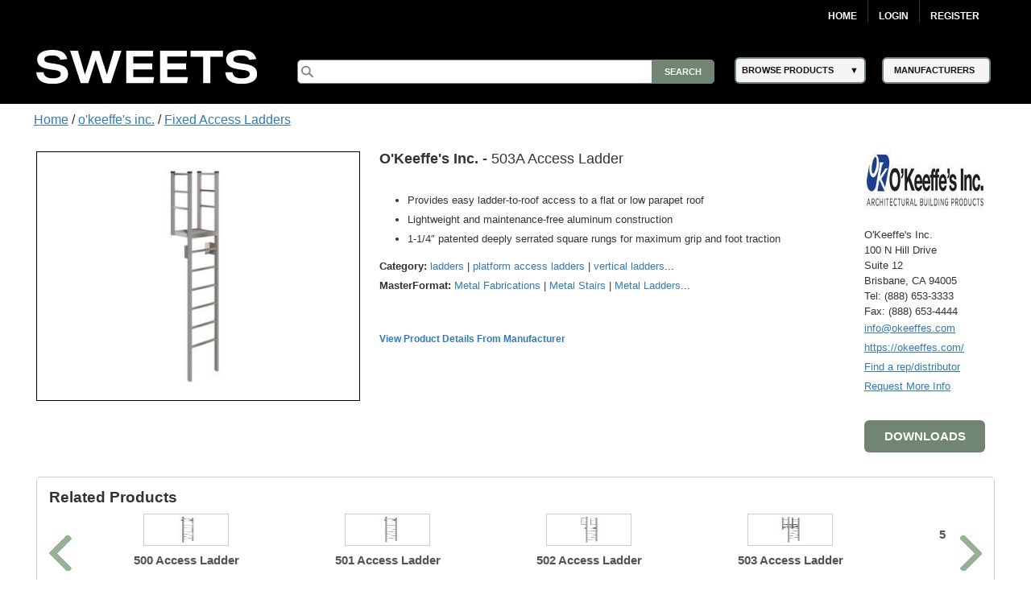

--- FILE ---
content_type: text/html; charset=utf-8
request_url: https://sweets.construction.com/Manufacturer/O-Keeffe-s-Inc-NST390/Products/503A-Access-Ladder-NST767099-P
body_size: 53733
content:
<!DOCTYPE><html lang="en"><head id="Head1"><link rel="canonical" href="https://sweets.construction.com/manufacturer/o-keeffe-s-inc-nst390/products/503a-access-ladder-nst767099-p" /><title>503A Access Ladder – O'Keeffe's Inc. - Sweets</title><meta content="index, follow" name="robots" /><link id="lnkIcon" rel="SHORTCUT ICON" href="/Images/Home/favicon.svg" /><link rel = 'image_src' href='https://sweets.construction.com/swts_content_files_nas/390/sweets-construction-okeeffes-inc-overview-6245893.jpg'/><meta http-equiv="X-UA-Compatible" content="IE=edge" /><meta name="viewport" content="width=device-width, initial-scale=1.0" /><meta charset="utf-8" /><meta name="p:domain_verify" content="163d89ee141f8b805efe29853db12266" /><meta name="description" content="<ul> <li> Provides easy ladder-to-roof access to a flat or low parapet roof</li> <li> Lightweight and maintenance-free aluminum construction</li> <li> 1-1/4&#8243; patented deeply serrated square..." /><meta name="keywords" content="sweets construction, sweets.construction.com" /><meta name="version" content="1" /><meta name="creation_date" content="September 05 2022" /><link rel="stylesheet" type="text/css" href="https://cdnjs.cloudflare.com/ajax/libs/twitter-bootstrap/3.3.6/css/bootstrap.min.css" /><link rel="preload" href="//ajax.googleapis.com/ajax/libs/jqueryui/1.11.4/themes/smoothness/jquery-ui.min.css?ver=6.0.1.2" as="style" onload="this.rel='stylesheet'"><link rel="preload" href="https://cdnjs.cloudflare.com/ajax/libs/normalize/1.1.2/normalize.min.css?ver=6.0.1.2" as="style" onload="this.rel='stylesheet'"><link rel="preload" href="/CSS_v2/main.min.css?ver=6.0.1.2" as="style" onload="this.rel='stylesheet'"><link rel="preload" href="/CSS_v2/magnific-popup.min.css?ver=6.0.1.2" as="style" onload="this.rel='stylesheet'"><link rel="stylesheet" href="/CSS_v2/mobile.min.css?ver=6.0.1.2"media="print"onload="this.onload=null;this.media='all';"><link rel="preload" href="https://cdnjs.cloudflare.com/ajax/libs/font-awesome/4.6.1/css/font-awesome.min.css?ver=6.0.1.2" as="style" onload="this.rel='stylesheet'"><script type='text/javascript' src='https://cdnjs.cloudflare.com/ajax/libs/jquery/1.11.0/jquery.min.js'></script><script type='text/javascript' src='https://cdnjs.cloudflare.com/ajax/libs/twitter-bootstrap/3.3.6/js/bootstrap.min.js'></script><script type='text/javascript' src='https://cdnjs.cloudflare.com/ajax/libs/jqueryui/1.11.4/jquery-ui.min.js'></script><script defer type='text/javascript' src='https://sdk.amazonaws.com/js/aws-sdk-2.341.0.min.js'></script><script defer type='text/javascript' src='/JS/kinesis-producer.min.js?ver=6.0.1.2'></script><script defer type='text/javascript' src='/JS/usagelogging.min.js?ver=6.0.1.2'></script><script defer type='text/javascript' src='/Redesign/js/jquery.drop-down.min.js?ver=6.0.1.2'></script><script defer type='text/javascript' src='/Redesign/js/jquery.customSelect.min.js?ver=6.0.1.2'></script><script defer type='text/javascript' src='/Redesign/js/jquery.magnific-popup.min.js?ver=6.0.1.2'></script><script defer type='text/javascript' src='/Redesign/js/jquery.cookie.min.js?ver=6.0.1.2'></script><script async type='text/javascript' src='/js/mhcheader.min.js?ver=6.0.1.2'></script><script defer type="text/javascript" src="/Manufacturer/js/jquery_003.min.js"></script><script defer type="text/javascript" src='/Redesign/js/jquery.touchcarousel-1.2.min.js?ver=6.0.1.2'></script><script defer type="text/javascript" src='/Redesign/js/home.min.js?ver=6.0.1.2'></script><script defer src="/Manufacturer/js/product.min.js" type="text/javascript"></script><script defer src="/Manufacturer/js/popupProduct.min.js" type="text/javascript"></script><script defer type='text/javascript' src='/Manufacturer/js/jquery.gpd.min.js?ver=6.0.1.2'></script><script defer type='text/javascript' src='/js/mhcCPCommon.min.js?ver=6.0.1.2'></script><link rel="stylesheet" type="text/css" href='/CSS_v2/product.min.css?ver=6.0.1.2' /><link rel="stylesheet" type="text/css" href='/CSS_v2/OverviewContent.min.css?ver=6.0.1.2' /><script defer type="text/javascript" src="https://cdnjs.cloudflare.com/ajax/libs/jquery.blockUI/2.65.0/jquery.blockUI.min.js"></script><script defer src="/Manufacturer/js/ManufacturerProductPage.js?ver=6.0.1.2"type="text/javascript"></script><script defer type='text/javascript' src='/Manufacturer/js/Overlay.min.js?ver=6.0.1.2'></script><link rel='preload' type='text/css' href='/ThickBox/css/thickbox.min.css?ver=6.0.1.2' as="style" onload="this.rel='stylesheet'" /><script defer type='text/javascript' src='/ThickBox/js/jquery.thickbox.min.js?ver=6.0.1.2'></script><script type="text/javascript">var selectedProductID = '';var baseUrl = '';jQuery(document).ready(function ($) {baseUrl = $("#cphMain_hdnBaseUrl")[0].value;$('#tabs').tab();$('.nav-pills a#all').click(function () {$(".tab-content div.tab-pane").addClass("active");});$('div#carousalArrow').click(function () {if ($(this).children("#carousalArrowLink").hasClass("arrowDisabled")) {console.log("blank");} else {console.log($(".relayImage").find(".item:last").prev().hasClass("active"));$("a#carousalArrowLink").removeClass("arrowDisabled");if ($(".relayImage").find(".item:last").prev().hasClass("active")) {$("a#carousalArrowLink").removeClass("arrowDisabled");$(this).children("#carousalArrowLink").addClass("arrowDisabled");}}});if (($("#nav").width()) < ($(".center").width())) {$('#next_nav').removeClass("arrowDisabled");console.log('aac');}$('a.seeMore1').click(function () {$("a.seeLess1").show();$('a.seeMore1').hide();$('.talign').show();});$('a.seeLess1').click(function () {$(".talign").hide();$("a.seeMore1").show();$("a.seeLess1").hide();});selectedProductID = $("#cphMain_hdnProductID")[0].value;selectedCompanyID = $("#hdnCompanyID")[0].value;selectedFamilyID = $("#cphMain_hdnSelectedFamilyID")[0].value;if ($('#downloadsClearBoth').css('display') == 'block') {loadDownloadTabs(selectedProductID);}loadRelatedProduts(selectedProductID, selectedCompanyID, selectedFamilyID);$('#downloadbtn').click(function () {if ($('#divDownloadsContainer').css('display') == 'none') {$('#divDownloadsContainer').css('display', 'block');$('#downloadHead').find("span[class*='glyphicon-chevron-down']").removeClass('glyphicon-chevron-down');}});$('#downloadbtnProductDesc').click(function () {if ($('#divDownloadsContainer').css('display') == 'none') {$('#divDownloadsContainer').css('display', 'block');$('#downloadHead').find("span[class*='glyphicon-chevron-down']").removeClass('glyphicon-chevron-down');}});$(".product-name .company-name").text($(".product-name .company-name").text() + " ")});</script><script type="text/javascript">$(document).ready(function () {$("#overviewHead").click(function () {$("#overviewHead .glyphicon").toggleClass("glyphicon-chevron-down");$("#overviewContent").slideToggle();});$("#downloadHead").click(function () {$("#downloadHead .glyphicon").toggleClass("glyphicon-chevron-down");$(".lheight").slideToggle();});$("#specificationHead").click(function () {$("#specificationHead .glyphicon").toggleClass("glyphicon-chevron-down");$("#specificationTable").slideToggle();});$(".carousel-inner img").css("width", "268px").css("height", "268px");$("#nav a img").css("width", "75px").css("height", "75px");$(".product-image").css("width", "108px").css("height", "108px")});</script><script type="text/javascript">$(document).ready(function () {var kinesisObj = $("#hdnKinesisObj").val() != null && $("#hdnKinesisObj").val() != undefined && $("#hdnKinesisObj").val() != '' ? JSON.parse($("#hdnKinesisObj").val()) : ''if (kinesisObj != '') {createEvent(kinesisObj.userId, kinesisObj.action, kinesisObj.payload)}});</script><!-- Google Tag Manager -->
<script>
(function(w,d,s,l,i){w[l]=w[l]||[];w[l].push({'gtm.start':new Date().getTime(),event:'gtm.js'});var f=d.getElementsByTagName(s)[0],j=d.createElement(s),dl=l!='dataLayer'?'&l='+l:'';j.async=true;j.src='https://www.googletagmanager.com/gtm.js?id='+i+dl;f.parentNode.insertBefore(j,f);})(window,document,'script','dataLayer','GTM-W5V6NX');
</script>
<!-- End Google Tag Manager -->
<script type="text/javascript">
$(document).ready(function(){if (window.location != window.parent.location) {$('header[class=main-header],footer[class=main-footer]').hide();}if( $('span.maincontent').children("table").length == 1 ) {$('span.maincontent').children("table")[0].width = "100%";}
});
</script>
<!-- Google Analytics UA-->
<script>
(function(i,s,o,g,r,a,m){i['GoogleAnalyticsObject']=r;i[r]=i[r]||function(){
(i[r].q=i[r].q||[]).push(arguments)},i[r].l=1*new Date();a=s.createElement(o),
m=s.getElementsByTagName(o)[0];a.async=1;a.src=g;m.parentNode.insertBefore(a,m)
})(window,document,'script','https://www.google-analytics.com/analytics.js','ga');
ga('create', 'UA-2342361-1', 'auto', {'legacyCookieDomain': 'construction.com'});ga('send', 'pageview');
</script>
<!-- End Google Analytics -->
<!-- Google tag (gtag.js) GA4 --><script async src="https://www.googletagmanager.com/gtag/js?id=G-R67J1QYJH3"></script>
<script>window.dataLayer = window.dataLayer || [];function gtag(){dataLayer.push(arguments);}gtag('js', new Date());gtag('config', 'G-R67J1QYJH3', {'legacyCookieDomain': 'construction.com'});
{1}
</script><style type="text/css">.ui-menu .ui-menu-item{font-size: 0.688em;}</style></head><body class="masterformat"><!-- Google Tag Manager (noscript) -->
<noscript><iframe src="https://www.googletagmanager.com/ns.html?id=GTM-W5V6NX"
height="0" width="0" style="display:none;visibility:hidden"></iframe></noscript>
<!-- End Google Tag Manager (noscript) --><form method="post" action="/manufacturer/o-keeffe-s-inc-nst390/products/503a-access-ladder-nst767099-p" id="frmSweetsMasterFormat" class="search-results"><div class="aspNetHidden"><input type="hidden" name="__EVENTTARGET" id="__EVENTTARGET" value="" /><input type="hidden" name="__EVENTARGUMENT" id="__EVENTARGUMENT" value="" /><input type="hidden" name="__VIEWSTATE" id="__VIEWSTATE" value="SposJ2kRi7iU46zl1ZnNnhJJDmYxYW+4DAnDpTjcuiNYZky+BiHjzIKnbntnPUXimAP1LYkdlWfTI8lCpdYsbC2pxduCPoDgss+QAiH7K5EFCpsn5DQ70gZafXNzKY+Nn9gIUMIm2Z3EnwWGKE4Lde1iLryStev9fP/E/xDCBY0Ff/QNCSq4ahDEVUigNvgi7ftoo2Osxgpj2rTChtPCyN2Fy5GbDYmzEyOFJ6YoqvdYAWnm2F+cFw2sEghRLcaI1A0cx9fJ5qwsEHNnDDtzUUI+CTaiBYL2YbGX//Qn43Sw8Dz7eiw3k7Jn1M4zCB0CVog0E2HAj7hkT6nduLVg9OH8bqbzS+PlY2OyNRYdumT674E1TG8O41x7koSkJdfjUw9foTPRfgYR/GmftI1od0H3oGW8BVegjZVouKolMDPa8AkCTulpM73AFF71KiSm2ndKmQRcqwwtzQ2YsjPR2uC0Yybbhe6WDy0nv17E69ACXpH9+8QH2SmKipitPokQPsXGzBp/its1QRud4bMzuaxI/U/TevqjX8mmWfW9458uJtY1sV357FqwesQ4gFm7mNNAd4NFspHkEZrWe6MbR29YynwU9cXSiqneKSq0hYlcgeTIvtCkSekgripPcAQ5Mm53qCemeQGO6HcSdytMTL/ndLX/9CT+wk8ICDDq4t+XM50j2ulLyawRh59tLiVWEJiXla9bWz8MTlXYdQw1NNu7REbiMtYV1Q3ar0jZDKEc8EBzAzm2gFLvPH/[base64]/QSUaDtKAGNfegytYX1gx3IdksEdREy2i+iX752R+YM7RWfmROGiU4L+zQiGJTtsVRac9BfBxVgmuOvvK3Bmw0wHZiG5H/zAproekB5kX2NpOiDal7VBP7hYoBa4BjW/Zdu6x/drXUNMWkjZmx8K1gBsqLN4x8XLXJMufkEH0RXMKAGu5hWZ3iC9gHTJ/mGd55/vUsrMOUihtFowzlAum7YcXo5jAzLRNhV+U42xV/O1fBGl4QHohnxBkgMr23TeMVd0MbumDy1BSjyRdB3PnuYoWw9gbO8pX5wgw7wJqUSin7P5r+NQSNGdyOaaaRTm8RlVqNOg2CCL2pl/5JmNfCyDaXf8MkP8AqVZ145vbbASjo9K4GLrvcrvv8KORJw89iNVY4ipEfcbGIdW36/7l5LEbwPsQbKVk1Jaxl7BQgZGeN7UqVcehKasl3LbxpJ1wXWZQTcGTEDViVAQejXWfzKSodKUJr4u2jO7ZnR8Mu4pJEBSq6GFchaQ7WNXLa+MXh7FoqiCHI0EP20di6Iau3hi+vCyXqcEtS4i+WsZ7qZwzLLhx/wDoeKr6nyCUh/[base64]/LzPHUcA1mb6ClqO1bCp1NcyFUld9QF3Sscn7uQEEdzRTGhY3ZAeNF0h15DVQgk+MO/IbZbZGVrjS2l90L3DbR4paa8aOC+yiKR2FcqB+gT11toz4+W3By/qE6d9zaUaUtezypWnNISRFvvEUP19Zclq0Zou2/OAh8e1qjrXAEW93r10M1u1AVhoK7AvaCfRqmh/jKeWVXZdTCI90dZi5EaUDaafC1A6rrPiSTHrg90g6xkacsEKGWfusNX4Jz4rqTr3tk0zN994XRstdcxeQ+V2boXRnfxzkyVbcW0pgy5mJaDjlxEQ4QGV/U/OQPfuuozxnmKto9VAIQLMaRG9q83TuShK5mm/fiHOKjgJYaSWx7x7X5TgXwB4pJKIQ6FWyeVi3i1nd1fZo7MQ4ur/PjpsdjAurpu/7w1qQier7iMUMls8xebneFDj5YwatgIr1PDoFEQu1c1UKRXEYdSrv1N6h8fg1DJLJqyk4w34RhAToqe9Hw1mW11EbxWLAVsWAhmFCUFsR1/7mWlDhMxydpKwmirQNso6bH/XyMsTcyaPrAj1fqU30Lp3VK+4k7icfp/lZY49xvsVrcS8riWyRZ2TMGo3D/wmZWw4d2UGbW62519Z1LdEL1xAgVEf3kMNqXD20hJaSm1NTpRNf+c3WoZm/y6B8LNWmydhI68ZUFVu5IYFS0c6Y83OFlj2v44qVgo0YonZ3GyxYXGR1+Ngrx117UuL9oppM918Op7kCaZ8GWdAiJHLdVe0WDXFPabDPplIFWbexjl7m8WuqFQuuRdFINuY6n292b0UAOX2MIk56vfj33oTFZosCYE6hRw0ZyCesRZmo5GM5u9HK89zl56IucUd5Y/8x0ALML3PCM+ykXb02LgvWIu2arW7p8LfNeFTWmL7W0y4dK/HFqJTXCTTidLWsH9GaHnrsF8dlhu3sKLlis/uhGOhzM8rTV2R6ojxUq4loJjvd8eO1JuH9pvPU191HJ//DypL4aPg1dDSyxuihst06PIDvCv9L7YfFvGVuwpPxQfsd/LKfiRxgRZlQzhznr37UE52t3sbtIPsCDjeJlFpXcMFEVyEc6CA7JYfDxJAI9idfCs66Km1otylk+7rTEU6hFg+iBW6SdtTTE/PMIB/+BvGHbYGkomSUCvLz61Vy51Ky9E3qEkWEU5PtFomrapoQsu5x6Chij1eO0WxhZu/[base64]/kkMxKsTwIq7GTFpI4jxOt5EobSmfy5ExG+IbOCvnBspLQy3gnQ4diaJmqOWWJlapWZbvCIjylWgJb1EIGI+s34FhaS024DHRtK6r1vi5uEgwQq9PWB79pX/hq+JOqP19ncNdeTFBtZ9OKGLj5DD6zi15ZIJr+V9Db9dXCwCIbiDNlHpQmdSnPHNRaHTLePnURHlByyEgvpaRNDwdBTMjnAKlGzU0qHpTOBvwnTnrsn18SwbIAI1x8NuckX+P4VhQ9T7Y8SK3i/JCxaPTYK26wifBDmTp2/2pFmZO8LW6BTHNrBqeXZQF6kAMAmKV3egQMzT1yLhi3YgK3KDsVBQJ37i9DZUoNpn2m1b20iAMwBjedc+59bZEOUhNX70rpOOTA7uqcOQ8UUZPw5sDiWF7l+AcqgcGqoCL4/NwTB4pFXGfIm//[base64]/5LG+jT9eom1SHA+3rNNMKAwTpz+xsvSFjmzI6Y1d2JR9SyQyKFGCkefoy0Tl9XxgjUURWervV4CfyFgTQSG+fs5+j34C79Mb/+KmtJnPXlem+ZsG9ujYp7xStePIgV8Tdg+VVakDEa4K2p3VTVBd7qVIhUVXWT3ebMSOAvOpNTl2ZXKuOJXIjV8do0f5ukiQaNTWJv8TCEQOuFK4yU9CDaz39jAPkJUXaPL8vKofqXX8vLX38WG4SckrRH20JrFghsN/8uojSSCrApc/7kL/sdC24o19xf+tHo6oRmGliC+M4PYj6f+7pjCGASQZrUu4QSyKGYIVYaVp2PibkSC0kTrtx5l13DpVwDwluPuxdrjk3pMcXTP7x/J2GTQO/f0jdqr4D2JEKdBHXnamxK0vq8IXzHqdd7nnRPPwCmjqOEu7Goy6CBicq7zVdhDOc+NtXvd2Ki7XKG58MHjEFPt/gJBAINipHnjoKa7dr4Rm8hDJsC7xF9JiJJVX91y9ERICnSFeEy2S+PtUE1wL1F3pf+/ntZrejjFtrEF+qRPwfaPZ6Kl9m1qO84VITXb+24DJODhNUHCeJ2wMJVdFsMnxVJsjEFWGJ80hg/XVubPyZuw2wuN/JnZpbDY51nRiVP7oYXPZ1SuYxf8VzVS9w7DpFNcC5zsIzqcBovxxH/9sX3la0CQKCeWhXuPg+xqjutypavIqZZmWlKZ/f9X83GNF+bOyTHvToL3zMW63qm7pafcP2nUA+oteeORKfdBFQJ/O0jo5gi85gRJ0ULaEWLTNEwK7s6WcIdkVmCA68HzbwGEVuYEqUAvGdFGKj4cSxHoofl30M4u2LLQei15+oY2QGdm5czsxTF00cJR/u2ocXc3GfcNo1pj2BqHoI6DeNwhs2dQMB2Ifoh2gk8vcRa3xNHUOwfNAKJuVOkMnTDKdheQGdeCCd6h5h9sk8RXcOin0OYqTh5k4++g0Tn6ZRyauv/q4e4SyUnxXN8QerAPgFvFPgpw9nMjrY/fyzkuCcRipT5RimdpyLjX91OJYM80XV4128pHeQiOqUb74/4rXTjFn1q6j8uyIOQfXuH2VbvrF1EmiddH0kLH1Zp1Uh33SLEwn3ZdQGHxFUtvlfpmgdCHjqmI11a7wOX1NxpdF+znLhvenxo7A9uzBqmmbu6EEYNsXOy5G1zk9q/1rjqSG19EPbzX6qVQaUhEQF2s3Al5b9FBKOtTFvkVuW1dNo9DSDgOCY/foM1jh+cb7W5e1LjWfp9cFJV5qPLKTndHcH/z3xcnNAJSKN9DPeWpRSZTWhmRCBkeZBK9LboMQphg2W70cH/aba4KfN2IuHaWiCeGvMVGRYoLJs3Qf+a4Pgajp0IYSS+7lWS52SnQOr5zGjXZyKnlE53wmyDi6GvCPGrcCejaM/CR3+a/K7jHvjVlYzXgNoxR77d5XqyNQMF+NZzRm1lB3rB21Kwki8wiNFRO50v8cFeN0/LTBuKQagSA9o6XsdoNfuECnJa+1K4dweQ2MzkF/w93LbBgZf4PjJIaN+LhDb9PCdo3EfNmyDs3UNLOO+tv8w3hJsnVZml8nxqjnWV7tJUlm3YQX6w+uKwJ3KvS6BPJRBnv6Uio+gOmE/ydIJd80vJugAwSe0/qyAOQKjOztQW4kFAFwFx9aqHN1ouujej9vNCJ4HhSptmWtL+nrk5ggeTy6M/EZYcV8NSeVbGUszbtgCvt2rDiUtO0n/[base64]/iHo60wkg13FB0EXxKTox4a9cgI3IYxp/QE1ZhLuT17hfZ7CEh5s7vVROiaOPg1S9c1YM6MSnIe6vxOWVryPc1JiI9bjQZQ+aEN4ipLyZ/ZD6nLrum+iD+qyxiGoH/8BikHShFWwCTaqViJdmHaJ9t6PH3YqxhmWVsNSGb7duzGq/O0X9nIaOrNG4aCI5r0LLel9JhxziOeb5oHq7N/vXKCmNxborL2UT3slS0ekV8NpyGIh0b955BOg4d/RK3IUdlzCeB0JR2PUHkw2d8HhTSwvgQULTB0KPj0ynr2s7Av2NiRhmOsoLZ47Wq5IyM5J21en5LtyC9sMpgf+iwYO/XZwYxWcRfiidwn+WMwXav3MxQebunJGiTqRFq/zUOZDKJ43zOeE5hKkmP3xv8YBLvVwMuHYvEXeq9YqNGjo/v/1DHb8wY4ojQ0EpELuct5w8e+fSnysgRHoJFbSBySzrMcbxmPU4osciEzTLwOIT7VZBb8T/imy6afM1uCXwcIud/RwJNm04576Tz1LcjeSdyTLRbjTuwVPRJZhEW+qp7iLln5cFRJkEeg+D7YMkIcKmbmj8whkatBc1ZjF9WgVfAMsQ9MGEflWVlVEg9ECl2Hfcx7LxDFVZIIzQQQCGUIvlI0J/pmSe5XyTI/maTJW2q64s4OrLXWEuOK6aeETVg2xvcpz5vQkjL6l5XKWmCdi1ePD9wWsP3czq882WyG2b5lX4ieHgtFBH1itqH4v73PgXObzMPVoAruQoUy0Mlwh9hBV3r9aW5xPqPqAfwYRyC0trUQvlglsVR5hTFe4Ymbe3z+J9+9ft5+XK3/6PD2zGplTKLF7fHkQNZ1bgN+8lLs9yL8qvomJ21NU3x5KcCEoe1HBkoPrnWw6i/fe5x21Qn9EdyR/MUBZKY9doT5rOV0Hm97n+oeTvk9BIjlA3HRXBvaks4PttF110KvTVl/BaG/[base64]/B/p0HSUWB5jtNZZJKhDhhoWdEto0Wqy3HZ0kgXoTDQryi1wg/eoD9gPOZGXCo922eAIZwKTHz0id+G3krhvN+j6FgINJWUvWIr6meDpLBmI0iQo0gt4+TSAkYG/I4sdFj2l5GH8Zps7DQQkLRgtiVoYSUyZOLWGj2+6Vq79M51Jzf2zyiZkl8UEV3+dazAmssJPszWxvfH4dWsla7lXRzr9j/syAD8uDfzr7l/oyoGAcHyv2g+I3x/KRdij1+RAlWsc9D1A4TZaT8fcpDSWNUkckXpfxj+VBPiPHbrHpdhhk2p7Xwptb0vrw/QDTCpAdyQsNJ7g2YH7YxVdp195cSptew/zXWY7BQh7AIvQu9UZdk4rkYdsjMZ81FDpk2m8t/UbZbIxeas3AYLF4jZ/YsjDP82JQoQ+YrTku3hImzOy/MoTH6ffsBCkyRj/qOgkemidDZpfORqwML8OegafRytpt2nyfprk3JSFCa6XhN1JD7OELDGSuI+YGM1AUkNOSqJTmWrzhcsKyMj8sSd8H+BPGIby6undwb/O7dehjgeUxeX8AIAXFaCf7GaIjT/8fqx1gEiXyPC59rkJbuy09MmZRiWOgNsQAU9gL5N/ecHSKbX3994h5z58Oxi511tJkY0qsT+VxrURe3NdCN7o5uzlBL3oED3FE5iGY/l0pL9YE8JBeGiMYfdiWhFjx8yeFBlUUh2hwScYn82K5XozpIOuYgxWwlTCNlL9i/tWovv0FKyGmgFqaBwHzBMk8YXRlqYcDW+IBfk26CehubnAVRSVo4wSiHNvugXTsEcOTStPHAVwosgGhiBdOonwsLouZcYPUclngY520fjOOc75w2pGy/p/FMAiPm5dzXSuWsCbW2bPzRMDHFGX/mvKKQzSymmmhx+ewQKNyPvvGqiovlpoKht3QVr6pMcdzyAtRalc4k+H3IDbFbDrmb1iw4cavWS85vXAykba8oEP4O8m07u5PeyIHACGhGpkKGa/d4bLJP0DkUXHVBXfvkbhj/II45TDXB/ynOxP9NaK0RCHhhssRjfBBAMqUQosnLCwpOqWLzBaUT6CfdTZhfgCExv/boOvoe7jIg3hWJ1pRaCwHDPDKtxozWLk7opmfl3rkIX0rfmq4V+mpXnPhPj9R6xSNE4eAl7fWHkedZCgVunbfJmr/o9huJ03NgHRCVKJKF2H0X1dJK7WGEr5Fpp46grp6EfN5a/[base64]/[base64]/JQs8A6U7+jqI0P9zhS/gfFNRlNLFylQd/zZawGpdqoLWibByYlOIMoHXe3AqONSK3qP2LLa/egd7lhwty54O71pTeHaQs7qiceW2bsBfkyGF/a1nB3V/zRcYAH6HsoA3eVENa6xeKsjon+qG8HwFJi4PZ3jMTa5A71NNBmpk++VxfPwSupQ90CzMw4LTBIvn+oZ+F9xQtY/hMhbmg9t6aSXB2tZy8w+i8BiOCOUtMVPv93tuYiGHtSKA8c6cnCYqU4wyMVTqxR3GDCQ5w513L59I/RGbkikjhMQEMJZDfVEcE4ph9vEk7dncqxkcqRH3JbQoH7Ol5Nj/D0w656fuXQHsQkBUBXnbR8rX94GoAp7RJfA+ZtoycRPnHdOR/ijPGHx0zneEUP0EcmgRS4HkjOjFxV4CqsUMwH9D7NA1JdB3kBCLsfOplLMdxuj4nbSnwTMoH8TXHblYSimfnI1JDF/0CZ4YH2ANOu85FoOXBJL3qqhI/nkevmX3gDAYjj559AVSgkyMvlIlOh2Pc/8gA523G/MI7in2xCmfnxJz9UQlIZT1MavU2Uef36tLLhc8nWLpr/NdjwN4E0wv6UNZ0sptCoXrBRZ9d1IkqxmSrRbehg6flcP69lJlpF6o+juEgdjHkNXy4OcV2+XPD34sVBsvxSA0pkIjTSCIoFj1kpGXDMAkhGxM0usWQgD3WJtaNToA3SP3UDQ7uPzVipb2CGRkK5IORy324HkD8283a/GvjxMaK4QTVEiwixZueBM5xEaEkIDL8dWXhHKhXJuX87U8jgH1ZIQtZ+IPOs2zEnm+lFMO+QrvlJ9+Ufe1WMKRf/fKIlVzsywYYa53LDMnqUETZRjy/Je8lp2bHM3NocXG/cM2sb6YjI5x0b3/+si3NTY9t6Dg+pR2E3yZ260jBN2hbkvGEnpQvLXxkUmC6Rocs0p54p1AZf636sQytWzcCyv2Qwk3W8AMM+1AGzkr+ujT1zyZPajg36s3m5bEnaYxDUgzAbh+IIHhO1YvAb4JmMXliqPWUhgxyKF1F+uUyfXKbYNECBbFDAsKzB3w7uhxuVnIHe+oMDCOxSm/uRIQb5Zm3GLKTjmVPpaeXtaY2ePUKKbjbOd4J88W8hXyGQ5bmX6rulVTL1YldIok1Bi3OE+/72wXfgUr0j1nsWmqpec1WnNrF/fk9hvqC+0lnDBPoau0pMEwlH9FHbf1yc8VBa+ZgFvhfadxGRUPx3lpJ4sktApBCUD4CgVAGVeFAX0ONVQtlGHtVXOPAjuPkCuwSQnN9i/qSJvihXg7r4JJukqh0fUd5rP08KrhH8LibFP4jpwtioG+SY3aBwAOfmJVgLyoqPf6+qaD30rI7m+Fmu9+jGte/E4t9sd5xHEunPnxS5JSrgQbQZ1/RNA1JaHvFrsnh1d7SAFqZdVuGKH7bTLecmZOOXkm69ldzjgrwpuQuOV+bfZuc3dKcnNa511p8ej9cJLiCRk+7X3i+fe64J5lorNnJkHo8eV+mmAA462IIsL9k0mw+68bIXwbRGaE9iKWYqb5KldCOXIiPIShoEEZKJvbs16v7By1Z4YP3/qKpjv9TRN9N2iNglR8NGY3G4/rvWqEDoQX2pClNuNrMrUFcMbVQF1zPhBBklMdMCKFvVfAMO0BXrbRvNgi8Col8hUofgR1FUyX3rv5ZE9hO0lzWmXgC+POa3kiDqEQZVvafEi++Mcvl6ExAuFRiPBoG9TwPX2Ne4BFNVpv35dd3K1hcV4WgIZ9QkGgCTmXpeO1GH4tIUfcs1qEfS/TyuYrJ3C7sIjvVlxkQtXpHcGxnnEUTd+qm+Imi9YWlooGdHqx3w6c/k6NIK4xJlGA6g6Kz9wj5McVItz7cyGZv5g9wtFw9Jom1fYqsX+mceFhKAdIyab3EAOtNjIn2j9AlnGEtpOn7G/KUS5ulVRsKmX2pphMgniOs6gGzpfXuvHk60mF33E6EjU1m7FbuaAG1dLU2kiso+ApWeYayi44u4Pf2FadUYyEGZgFZ7Gav5rcut6lPDYC0oMpRi8t3CHghxWb4yjY/B8fQVSDH8P3PvYcxpdV7csoQmGgjDGFjC4rJmAb5wYVWVhDDkqoyXggpkhdcWaRdbc4e3Nymw2pz3ykP7tVZNNFhz7vJc5dNX2sWc3YQIR8ymseFbyl089d9wYKhpEmgm8/ivfnYy3RYC2fZ4tvIPHKDXbZi9Oo3xFhTT5bDsoUzGYlLbqCyUisfwfT1tzSlt2IPll0wfnSxBNoQ4Z9wlO4wAHHO1QHkjsYh32IyhH7QBiPnG/6+49Ebjwpfziqp3g2mcm3KyiW48RRLjsul7Qj1Jl6yGshELOJuq2Q/fhC2WAisnkap52qdZjPL18ux93HfMu9VoLu6THw5hX2NT21iTZaiPt62WVMdik7OpjwyVuFewl9CZfe6/SSN9Mpq0Z5vZHWxh+DrO+rm5s+9H13lXcr31j7g1i8aaEzDtnqXtSiIiosvbFEai+DWirv3iixmo+9NEPhnCCEAGtVGh8ROGUldi/AcIgTAhgFJ4NHUHh2hO7YXK5RfJN32ZILBjCdyY406ncRwAYRPr70uMUoynppUuFvN3hzrT+rSVQE/ZDrLVvX6AcLJL6+oajT/eEiBX8Ny+gxORHQbXX8mWeOZWZ88hnTXQ0Wau3TmZ64p98sp3nBjMqx8nkXmJtouVFz9HSLUytNOZDoiDykzCpB8DGdnqaS8SpvbgkR4l/gtCKXwWuH1+2lPAlVEJeui1ZnTCRlOLu0QqKBndPfJYqbPgIypUgNuAXgMP8LufPZv84/[base64]/6SGKB92CLcKT8QiL3iBvvbPhSHERm8HtgeA2XPHitUzvu0xnFTAL/zoPG11UtGp34QTYVsTokxyeqRe3cYcUJQceoOGpkO2ucJbXAOh7CNj4JobhO9kk+SVFcU+JzyPCt1MIPh7WnnflbRhfiiRb6/RnhrGH2VC7H1uaZkd8tVom9UZaHOEZ2UpU+ywQxJJLEiPnrkAtWuEHJUU32hihVfgy5Ui/5klyJktF1UCcffM9gorMtu6wRv6a4H7IHY7zGepE+hIdV+3fmzdmGtPKT5jEy6//iKz8nEDDOUrP9ubOfOUdaSNiO5/VreM9NiFQXC/qGBik5Vkjwt/ch5ZOC7y2FKeRhYMReavgUSdB/XpeQIM+s8QVP9+tgmXLy7/923noyaqgsis+yclC6v33xNabLWruSLCNp29s3F5N39wy3JQIjWbnzVvCsKJhw6hrLhsJamcdE4B6+KpWG388UwvRgP+nIH37b3Hb/sTfmJT0zByy5e9NBOJeKnDnn+yHBmdyDa/TTdab321lgFEdto8yo/ZbebaFCYfLOhNitbwIfF1AE/Q+xqi5zHx3gpTCY5+ldhx53+CaaKWCJ40zUei7ZMay/kTdfkVzwIiYptA9TkK9dlt8b58pZ99AeZhCY5n3zPzD8RLb2zuctfALOC3SsZ+8veIP9GGywVdJrjXKopyPYaB7eBmxUdiNrf0JohD0Jpj+8FK0IiZrfwQYNlPH4g9wH28FJnV4D6Bi/nF0C/0IgMPyCPjBbW+KAkkCGDYm/dwZF5jkpAr8VipqdBgvWRrF2ODeB7OPJj7O9k6HUBFWNGRQwGnCD4Q1sDUK7FaDm0WEj9gBK9WGJkOa6/7kM7V1DVcUq3swftJaM6kmE4fQoajj8+MW2wRgI83mMQqPTYsRdmzUC5LBt4jbAsZmUcQ2QIYiqLwmn/f5G2pNqUG8/5wRF7MO9ZEcE39VTb/vH0GZyUWPN9MVn0ZLXzJkhQ/coRGnBJLFUGlIfZsXQ1tODrzna3+VEkeuPp0nx8blUl9cM36RhKatqtotVdic0LT6aXROaADr9sirDeWCt7K+lvlnHmGv67R4Gig6gtEIM5BaMHZueB+WpkehUk0A7XM1dxpJgKrfrW3x4TKQqbKCTQ9lqOLPYOFQ+l3rrzUAwhpY/KURlUGkX8bCtr3sJIaGFz4cpL/wwqasfwbI7VXUCdAceESf9fOnBG/BB4jc787T+nPWh43criuSoFS1ujYIKiqyNU6Fv8F+kMwUTESvjISHgKrnj8ABNcU1p0YslLFiy65XyjXwnUrQ5MvXRUNKv1EmIYhx//0P642vpplrG8ZqQQimbI+6KGKJflZAaWISwI4Kt01A4Pq+wutw8mGhRc2nIkms9rika6lZDBC/k87kxL9uXSswA+Ei3JHz9YjiSQiFUMv1GIYQTTm5f3qwVGQzPb11aRRuQQITTUZDa4MbSfO8wqjiF6zXeyZ9ebAImN+4OqHM+kNJww9eKIBagSGkX7BHF6cwbRG0WhszDR2YN+VL2EuQutX/AoWTEYPgfMp23JrWYAul9RjQdNboxY0zr/hsxAoa+x1Th1ZnqgUkgx8FJM5ozVPXpoXEKulI74aNXzi7CzUVlbXHyV0MDWUiwNCAnfhcCQi9PapCEdSEK+Dg+aA9LulxlIPjmrPP0VW9gD5WfDppVlPubF7w3U2hrdTXGUVDyflG/0FYuPl+X6BTgGCVu860WTIKNSoB+JMJtzBTYrh/Jfkx76he1Ii9noVwJNqLG5S4swtktuJUR7sMD9RyKaYgwUe60A5MWTH52XxrOAJ+V0Vib6zcv8dt6Ad6Main7YlsHoifaMcnAiiiCiIETIyINpsZxH+ObZDG3MKg+VWId1ewoDUBiknd5Tj96D8A5HsCDW6JEpGiIe4DisFxSEV4xgBYl9eJyJ/lSWhkSjr65qkh4rLofx2DdQ96MLCgZzeOdv+6sLqXmYFKHXPVgxxlkZg89M8qWB7kfRVzIJSHjM3+fWEvMwaZYRbNzKTPjRRs+T0S3z0TEBRnc4pLiqnbjj8PumJH0jpda5f0KdXYH3J/GXuVyjP1vVa05MCcahLwbS+v1QxqiuO337vFIF9p/1SrGBWRpm4HPGVeTG+RctI0/bM0eHcrH9E/8X4trkVzu8N9+r1wkixiyTUWB4Bp0Qvn632UbbmJNKk+hMvYYxYKJXd5WRdb6dnJhU7vsYHGMzjJ7iW8mHBNASvBI87M2f/a2I8rOAaPZ15K11pgFfrdwFDUj4LtkvIcMpFEoeirqBX4RU9np6ux96ym+/185gnL+zc0fj3qlkESIMoClrTu6255fobPH1TJhVeVDVVjRAKWFbQb/[base64]/CdL7r6BxlCz14FClltzOeL3BijWD4INYgvN86WWE/G2f3LAnWgRExCnaBswTpgyBxDlWw6EMgxpnPoMloUSTILwPzsAC5cD0kMW08qylBIlyfQ1W+z/wrhFaNy7pizXV3VRH1cPt/l2kW0U32s7+zq2Jch8Hv+fiDLM/ayhYu6SEvK4XtNN7QtoqIusnilXw8J6/k0xhdWPRujeftlFkSgu1q63EOXzcOHMncKaTQvdCu6xEwxeDb0kQzZ1WxzJnAzqtEIIRhah0diQBHvww3uAGjRMpZ2ipn+o86hC4gMcobOUBGA7riiZdG+TzG/brFUd1425CpXXLCVQWbdiVL4vtDDOZLlfBzZi99wCWjon5gRvK5F8o3n98c75i2IdEdjSe2h3esodflmcsrYTP8JXm2AuFQKyQKWCB745X+5bCWx0YY2Y8VbUvsZVbISHUq8zrHQWLP6CJlpi9XL27VmrBFCyLUAnArM88c+kux4CJonn+fYIK73T8CKB7a5jlJ/yTorzVpy6aBvGGL/p3tVNaq57Ndx57MnmXW80w8U6uZQOXppg5xmWFybEGXjriE6PwX51zPr0p1URvid9L+rFH6B7vDzRDnUpFLQdmxseRPrqnERFmZbCoKHMv7LA5xEIa53J+UnVOdS/U6BQJ7D1ZFUa4B71F302DVdeuKme78d5+ROYg39SYnmb/14JDq3SJ6QtdFnYNLs+XCEgLKyEYpOd/2KvbU0WCVjTXyLaREXK/k0LCMY6/s2jJOk33HerT6Nt8CY0/wj1wPVX4LxZH99Hf2DBKwLm0Un1mvPl8GhxE+RrwE+6b1nfJkwNX/tD/KoagME8dbBE0VMDnUpePvamsPjAHH6aFfAbc3JCvSIhBlTopQH6rJlSFLt8I5p3vu/f84/9RKHuyAIjh0TxMRcA8NAyylKRuNj4=" /></div><script type="text/javascript">
//<![CDATA[
var theForm = document.forms['frmSweetsMasterFormat'];
if (!theForm) {theForm = document.frmSweetsMasterFormat;
}
function __doPostBack(eventTarget, eventArgument) {if (!theForm.onsubmit || (theForm.onsubmit() != false)) {theForm.__EVENTTARGET.value = eventTarget;theForm.__EVENTARGUMENT.value = eventArgument;theForm.submit();}
}
//]]></script><div class="aspNetHidden"><input type="hidden" name="__VIEWSTATEGENERATOR" id="__VIEWSTATEGENERATOR" value="753B3C75" /></div><input type="hidden" name="ctl00$hdnKinesisStreamName" id="hdnKinesisStreamName" value="sweets-activity" /><input type="hidden" name="ctl00$hdnKinesisIdentityPoolId" id="hdnKinesisIdentityPoolId" value="us-east-1:73c0c4b9-329d-445c-80d7-c4e8ccc29fca" /><!-- START: MAIN-HEADER --><input type="hidden" name="ctl00$hdnUserEmailId" id="hdnUserEmailId" /><header class="main-header"><nav class="top-nav"><div class="content-wrap"><ul class="group"><li class="home"><a href="https://sweets.construction.com/" title="Home">Home</a> </li><li id="liBeforeLogin"><a id="Login2_lnkLogin" href="javascript:__doPostBack(&#39;ctl00$Login2$lnkLogin&#39;,&#39;&#39;)">Login</a></li><li><a href='http://sso.construction.com/SingleSignOn/Login.aspx?Register=1&site=sweets&redirectURL=http://sweets.construction.com/Manufacturer/O-Keeffe-s-Inc-NST390/Products/503A-Access-Ladder-NST767099-P'>Register</a></li></ul></div></nav><div class="top-spacer"></div><nav class="main-nav"><div class="content-wrap"><div class="logo-content"><div id="sweets-logo" alt="Sweets Construction Building Material Directory"><div class="logo-container"><span class="logo-container-inner"><a style="height: auto; font-size: 23pt;" href="/" title="Sweets&trade;"><img id="imgLogo" alt="Sweets" src="/images/sweets-logo-white.svg" class="header__logo" style="width: 100%;" /></a></span></div></div></div><div class="col-2"><div class="col-2-container"><div class="col-2-container-flex"><div class="subcol"><span style="position: relative;"><input name="ctl00$Search2$searchbox" type="text" id="Search2_searchbox" aria-label="Search" class="searchbox" tabindex="0" onblur="if(this.value==&#39;&#39;)this.value=&#39;&#39;" onfocus="if(this.value==&#39;&#39;)this.value=&#39;&#39;" onkeydown="if(event.which || event.keyCode){if ((event.which == 13) || (event.keyCode == 13)) {document.getElementById(&#39;Search2_searchsubmit&#39;).click();return false;}} else {return true}; " /><input type="submit" name="ctl00$Search2$searchsubmit" value="Search" onclick="javascript:return ($.trim($(&#39;.searchbox&#39;).val()).length > 0);" id="Search2_searchsubmit" class="searchsubmit" /><script language="javascript">var _autocomplete_key = "";var _autocomplete_cache = null;var _maxResults = 25;$.widget("custom.catcomplete", $.ui.autocomplete, {_create: function () {this._super();this.widget().menu("option", "items", "> :not(.ui-autocomplete-category)");},_renderMenu: function (ul, items) {var that = this, currentCategory = "";$.each(items, function (index, item) {var li;if (item.category != currentCategory) {ul.append("<li class='ui-autocomplete-category'>" + item.category + "</li>");currentCategory = item.category;}li = that._renderItemData(ul, item);if (item.category) {li.attr("aria-label", item.category + " : " + item.label);}});}});$(function () {$(".searchbox").catcomplete({source: function (request, response) {if ($(".searchbox").val().substring(0, 3) === _autocomplete_key && _autocomplete_key != null) {var results = $.ui.autocomplete.filter(_autocomplete_cache, $(".searchbox").val());response(results.slice(0, _maxResults));return true;}var param = { keyword: $(".searchbox").val() };_autocomplete_key = "";_autocomplete_cache = null;$.ajax({url: "/WebMethods/WebMethods.aspx/AutocompleteList",data: JSON.stringify(param),dataType: "json",type: "POST",contentType: "application/json; charset=utf-8",dataFilter: function (data) { return data; },success: function (data) {_autocomplete_key = $(".searchbox").val().substring(0, 3);_autocomplete_cache = $.map(data.d, function (item) {return {value: item[0],label: item[1],category: item[2]}});var resultsItems = $.ui.autocomplete.filter(_autocomplete_cache, $(".searchbox").val());response(resultsItems.slice(0, _maxResults));},error: function (XMLHttpRequest, textStatus, errorThrown) {}});},minLength: 3,select: function (event, ui) {$(".searchbox").val(ui.item.value);//if (ui.item.category != "Manufacturer") { $(".searchbox").val("Manufacturer-" + ui.item.label); }//else { $(".searchbox").val(ui.item.value); }document.getElementById('Search2_searchsubmit').click();return false;}});});</script></span></div><div class="subcol"><div id="header-select-container"><ul id="navigation"><li class="dropdown"><span class="browse-products">BROWSE PRODUCTS</span><div class="sub"><ul class="sub_navigation"><li class='textIndent0'><a href="/browsebydivision/general-requirements">01 - General Requirements</a></li><li class='textIndent0'><a href="/browsebydivision/existing-conditions">02 - Existing Conditions</a></li><li class='textIndent0'><a href="/browsebydivision/concrete">03 - Concrete</a></li><li class='textIndent0'><a href="/browsebydivision/masonry">04 - Masonry</a></li><li class='textIndent0'><a href="/browsebydivision/metals">05 - Metals</a></li><li class='textIndent0'><a href="/browsebydivision/wood,-plastics,-and-composites">06 - Wood, Plastics, and Composites</a></li><li class='textIndent0'><a href="/browsebydivision/thermal-and-moisture-protection">07 - Thermal and Moisture Protection</a></li><li class='textIndent0'><a href="/browsebydivision/openings">08 - Openings</a></li><li class='textIndent0'><a href="/browsebydivision/finishes">09 - Finishes</a></li><li class='textIndent0'><a href="/browsebydivision/specialties">10 - Specialties</a></li><li class='textIndent0'><a href="/browsebydivision/equipment">11 - Equipment</a></li><li class='textIndent0'><a href="/browsebydivision/furnishings">12 - Furnishings</a></li><li class='textIndent0'><a href="/browsebydivision/special-construction">13 - Special Construction</a></li><li class='textIndent0'><a href="/browsebydivision/conveying-equipment">14 - Conveying Equipment</a></li><li class='textIndent0'><a href="/browsebydivision/fire-suppression">21 - Fire Suppression</a></li><li class='textIndent0'><a href="/browsebydivision/plumbing">22 - Plumbing</a></li><li class='textIndent0'><a href="/browsebydivision/heating,-ventilating,-and-air-conditioning-(hvac)">23 - Heating, Ventilating, and Air-Conditioning (HVAC)</a></li><li class='textIndent0'><a href="/browsebydivision/integrated-automation">25 - Integrated Automation</a></li><li class='textIndent0'><a href="/browsebydivision/electrical">26 - Electrical</a></li><li class='textIndent0'><a href="/browsebydivision/communications">27 - Communications</a></li><li class='textIndent0'><a href="/browsebydivision/electronic-safety-and-security">28 - Electronic Safety and Security</a></li><li class='textIndent0'><a href="/browsebydivision/earthwork">31 - Earthwork</a></li><li class='textIndent0'><a href="/browsebydivision/exterior-improvements">32 - Exterior Improvements</a></li><li class='textIndent0'><a href="/browsebydivision/utilities">33 - Utilities</a></li><li class='textIndent0'><a href="/browsebydivision/transportation">34 - Transportation</a></li><li class='textIndent0'><a href="/browsebydivision/waterway-and-marine-construction">35 - Waterway and Marine Construction</a></li><li class='textIndent0'><a href="/browsebydivision/process-interconnections">40 - Process Interconnections</a></li><li class='textIndent0'><a href="/browsebydivision/material-processing-and-handling-equipment">41 - Material Processing and Handling Equipment</a></li><li class='textIndent0'><a href="/browsebydivision/process-heating,-cooling,-and-drying-equipment">42 - Process Heating, Cooling, and Drying Equipment</a></li><li class='textIndent0'><a href="/browsebydivision/process-gas-and-liquid-handling,-purification,-and-storage-equipment">43 - Process Gas and Liquid Handling, Purification, and Storage Equipment</a></li><li class='textIndent0'><a href="/browsebydivision/pollution-and-waste-control-equipment">44 - Pollution and Waste Control Equipment</a></li><li class='textIndent0'><a href="/browsebydivision/industry-specific-manufacturing-equipment">45 - Industry-Specific Manufacturing Equipment</a></li><li class='textIndent0'><a href="/browsebydivision/water-and-wastewater-equipment">46 - Water and Wastewater Equipment</a></li><li class='textIndent0'><a href="/browsebydivision/electrical-power-generation">48 - Electrical Power Generation</a></li></ul></div></li></ul></div></div><div class="subcol"><div id="header-select-container" class="manufacturers"><ul id="navigation"><li class="dropdown2"><a href="/quicklinks/manufacturers"><span class="browse-products">MANUFACTURERS</span></a></li></ul></div></div></div></div><div><!-- <img id="mcg-const-logo"  title="Dodge Data and Analytics" alt="Dodge Data and Analytics"src="/Webpages/formimg.aspx?id=sl-5422fe68-fddb-4542-8733-255233ad9530"> --></div></div></div></nav></header><!-- END: MAIN-HEADER --><!-- START: CONTENT --><article class="content"><input type="hidden" name="ctl00$cphMain$hdnKinesisObj" id="hdnKinesisObj" value="{&quot;userId&quot;: null,&quot;action&quot;: &quot;PRODUCT-PAGE&quot;,&quot;payload&quot;: {&quot;SOURCE&quot;: &quot;Web-App&quot;,&quot;REFERRER-TYPE&quot;: &quot;DIRECT&quot;,&quot;COMPANY-ID&quot;: &quot;NST390&quot;,&quot;COMPANY-NAME&quot;: &quot;O&#39;Keeffe&#39;s Inc.&quot;,&quot;ITEM-ID&quot;: &quot;NST767099&quot;,&quot;ITEM-NAME&quot;: &quot;503A Access Ladder&quot;,&quot;ITEM-TYPE&quot;: &quot;P&quot;}
}" /><input type="hidden" name="ctl00$cphMain$hdnProductDownloadList" id="hdnProductDownloadList" /><div id="hiddenTemplates"><table id="tblDownloadDetailsTemplate" style="width: 100%; display: none"><tr class="DownloadRow_ALL DownloadRow_#DownloadRowClass# downloadMobileRow" data-celid="#CELID#" style="border-top: 1px solid #ccc;border-bottom: 1px solid #ccc; height: 45px;font-size:10pt"><td class="CaptionTD"><strong id="stCaption">#CAPTION#</strong><a  #buttonclick1# > <strong> #CAPTION-Mobile# </strong></a></td><td class="DOWNLOADTYPETD" ><strong>#DOWNLOADTYPE#</strong></td><td class="DownloadbtnTD" ><div class="dropdown" style="float: right;"><button class="btn btn-primary dropdown-toggle dropdown downloadButton #ButtonDisplay#" #ButtonClick#type="button" data-toggle="dropdown" style="width: 100px;height:35px;font-size:10pt">Download <span class="#caret#"></span></button>#DownloadDropDown#</div></td></tr></table><div id="relatedProductsTemplate" style="display:none"><li class="touchcarousel-item product-wrapper"><div class="product"><a onclick="releatedProductClicked(); UsageLog.LogCommonUsage('PRODUCT-PAGE-EVENT','EVENT-ACTION=PRODUCT-PAGE-RELATED-PRODUCT-CLICK||EXTERNAL-URL=N/A||COMPANY-ID=#comp-id#||ITEM-TYPE=PRODUCT||ITEM-ID=#entity-id#||CONTENT-ID=N/A');" href="/Manufacturer/#seo-name#-#comp-id#/products/#seo-entity-name#-#entity-id#-p"class="featureProductlink">#file-path#<h5 class="product-company">#caption#</h5></a></div></li></div></div><input type="hidden" name="ctl00$cphMain$hdnCompanyID" id="hdnCompanyID" value="NST390" /><input type="hidden" name="ctl00$cphMain$hdnProductID" id="cphMain_hdnProductID" value="NST767099" /><input type="hidden" name="ctl00$cphMain$hdnSelectedFamilyID" id="cphMain_hdnSelectedFamilyID" value="NST767090" /><div class="content breadCrumbs"><div class="content-main"><a href="/" title="Sweets.com homepage" onclick="UsageLog.LogCommonUsage('PRODUCT-PAGE-EVENT','EVENT-ACTION=PRODUCT-PAGE-BREADCRUMB-CLICK||EXTERNAL-URL=N/A||COMPANY-ID=NST390||ITEM-TYPE=N/A||ITEM-ID=N/A||CONTENT-ID=N/A')"class="home-link" style="text-decoration: underline;">Home</a>/ <a href="/searchresults/internal/manufacturer-o-keeffe-s-inc-" class="home-link" onclick="UsageLog.LogCommonUsage('PRODUCT-PAGE-EVENT','EVENT-ACTION=PRODUCT-PAGE-BREADCRUMB-CLICK||EXTERNAL-URL=N/A||COMPANY-ID=nst390||ITEM-TYPE=N/A||ITEM-ID=N/A||CONTENT-ID=N/A');" title="List of Products for O'Keeffe's Inc.">o'keeffe's inc.</a> / <a href="/searchresults/internal/manufacturer-o-keeffe-s-inc-~nst767090" class="home-link" onclick="UsageLog.LogCommonUsage('PRODUCT-PAGE-EVENT','EVENT-ACTION=PRODUCT-PAGE-BREADCRUMB-CLICK||EXTERNAL-URL=N/A||COMPANY-ID=nst390||ITEM-TYPE=N/A||ITEM-ID=N/A||CONTENT-ID=N/A');" title="List of Products for Fixed Access Ladders for O'Keeffe's Inc.">Fixed Access Ladders</a></div></div><input type="hidden" name="ctl00$cphMain$cntrProductBreadCrumbs$hdnCompId" id="cphMain_cntrProductBreadCrumbs_hdnCompId" value="NST390" /><div class="content" id="Produt_page"><div class="content-main"><div id="productDesc"><div class="productImages"><div class="carousel slide" data-ride="carousel" data-interval="false" data-allow-wrap="false"><div class="carousel-inner"><div class="item active srle"><img src="https://sweets.construction.com/swts_content_files_nas/300_300/390/5_defaultImage.jpg" alt="5_defaultImage.jpg image" loading="lazy"></div></div></div></div><div class="productInfo"><h1 class="product-name"><span class="company-name">O'Keeffe's Inc. -</span>503A Access Ladder</h1><a href="#downloadHead" id="downloadbtnProductDesc" type="button" class="btn btn-success btn-lg btnP" style="background-color: #708672;" onclick="UsageLog.LogCommonUsage('PRODUCT-PAGE-EVENT','EVENT-ACTION=PRODUCT-PAGE-DOWNLOADS-CLICK||EXTERNAL-URL=N/A||COMPANY-ID=NST390||ITEM-TYPE=PRODUCT||ITEM-ID=NST767099||CONTENT-ID=N/A');"><strong>DOWNLOADS</strong></a><div class="prd-overview" style="clear: both; padding:0px !important"><ul> <li> Provides easy ladder-to-roof access to a flat or low parapet roof</li> <li> Lightweight and maintenance-free aluminum construction</li> <li> 1-1/4&#8243; patented deeply serrated square rungs for maximum grip and foot traction</li></ul></div><br><p><strong>Category: </strong><a href="/searchresults/internal/category-ladders" style="color: #337ab7;" class="search-category" onclick="UsageLog.LogCommonUsage('PRODUCT-PAGE-EVENT','EVENT-ACTION=PRODUCT-PAGE-CATEGORY-CLICK||EXTERNAL-URL=N/A||COMPANY-ID=NST390||ITEM-TYPE=PRODUCT||ITEM-ID=NST767099||CONTENT-ID=N/A');">ladders</a> | <a href="/searchresults/internal/category-platform+access+ladders" style="color: #337ab7;" class="search-category" onclick="UsageLog.LogCommonUsage('PRODUCT-PAGE-EVENT','EVENT-ACTION=PRODUCT-PAGE-CATEGORY-CLICK||EXTERNAL-URL=N/A||COMPANY-ID=NST390||ITEM-TYPE=PRODUCT||ITEM-ID=NST767099||CONTENT-ID=N/A');">platform access ladders</a> | <a href="/searchresults/internal/category-vertical+ladders" style="color: #337ab7;" class="search-category" onclick="UsageLog.LogCommonUsage('PRODUCT-PAGE-EVENT','EVENT-ACTION=PRODUCT-PAGE-CATEGORY-CLICK||EXTERNAL-URL=N/A||COMPANY-ID=NST390||ITEM-TYPE=PRODUCT||ITEM-ID=NST767099||CONTENT-ID=N/A');">vertical ladders</a>...</p><p><strong>MasterFormat: </strong><a href="/masterformat/metals-05-00-00/metal-fabrications-05-50-00" style="color: #337ab7;" class="search-mf" onclick="UsageLog.LogCommonUsage('PRODUCT-PAGE-EVENT','EVENT-ACTION=PRODUCT-PAGE-MASTERFORMAT-CLICK||EXTERNAL-URL=N/A||COMPANY-ID=NST390||ITEM-TYPE=PRODUCT||ITEM-ID=NST767099||CONTENT-ID=N/A');">Metal Fabrications</a> | <a href="/masterformat/metals-05-00-00/metal-stairs-05-51-00" style="color: #337ab7;" class="search-mf" onclick="UsageLog.LogCommonUsage('PRODUCT-PAGE-EVENT','EVENT-ACTION=PRODUCT-PAGE-MASTERFORMAT-CLICK||EXTERNAL-URL=N/A||COMPANY-ID=NST390||ITEM-TYPE=PRODUCT||ITEM-ID=NST767099||CONTENT-ID=N/A');">Metal Stairs</a> | <a href="/masterformat/metals-05-00-00/metal-ladders-05-51-33" style="color: #337ab7;" class="search-mf" onclick="UsageLog.LogCommonUsage('PRODUCT-PAGE-EVENT','EVENT-ACTION=PRODUCT-PAGE-MASTERFORMAT-CLICK||EXTERNAL-URL=N/A||COMPANY-ID=NST390||ITEM-TYPE=PRODUCT||ITEM-ID=NST767099||CONTENT-ID=N/A');">Metal Ladders</a>...</p><br><p class="manufacturerLink"><a href="https://okeeffes.com/products/503a-access-ladder/" tabindex="0" class="" id="pop" data-toggle="popover" target="_blank" data-trigger="focus" onclick="UsageLog.LogCommonUsage('PRODUCT-PAGE-EVENT','EVENT-ACTION=PRODUCT-PAGE-MANUFACTURER-CLICK||EXTERNAL-URL=N/A||COMPANY-ID=NST390||ITEM-TYPE=PRODUCT||ITEM-ID=NST767099||CONTENT-ID=N/A');"><strong>View Product Details From Manufacturer</strong></a></p></div><script type="text/javascript">
//    $(document).ready(function () {
//        var kinesisObj = $("#ctl00_cphMain_hdnKinesisObj").val() != null && $("#ctl00_cphMain_hdnKinesisObj").val() != undefined && $("#ctl00_cphMain_hdnKinesisObj").val() != '' ? JSON.parse($("#ctl00_cphMain_hdnKinesisObj").val()) : ''
//        if (kinesisObj != '') {
//            createEvent(kinesisObj.userId, kinesisObj.action, kinesisObj.payload)
//        }
//    });</script><input type="hidden" name="ctl00$cphMain$cntrCompanyBusinessInfo1$hdnKinesisObj" id="hdnKinesisObj" /><div class="companyInfo"><a rel="nofollow" title="O\'Keeffe\'s Inc." onclick="UsageLog.LogCommonUsage('COMPANY-PAGE-EVENT','EVENT-ACTION=COMPANY-LOGO-CLICK||EXTERNAL-URL=https://okeeffes.com/||COMPANY-ID=NST390||ITEM-TYPE=N/A||ITEM-ID=N/A||CONTENT-ID=N/A')" href="https://okeeffes.com/" target="_blank"><img class="companyLogo" alt="Sweets:O\'Keeffe\'s Inc." src="https://sweets.construction.com/swts_content_files_nas/390/sweets-construction-okeeffes-inc-logo-6245831.jpg" loading="lazy"></a><address><br>O'Keeffe's Inc.<br>100 N Hill Drive<br>Suite 12<br>Brisbane, CA 94005<br>Tel: (888) 653-3333<br>Fax: (888) 653-4444<br><p class="width150 trim-text"><a title="info@okeeffes.com" href="mailto:info@okeeffes.com" style="text-decoration: underline;">info@okeeffes.com</a></p><p id="addInfo"><p class="width150 trim-text"><a class="locate_dis" style="text-decoration: underline;" target="_blank" href="https://okeeffes.com/" onclick="UsageLog.LogCommonUsage('COMPANY-PAGE-EVENT','EVENT-ACTION=COMPANY-REFERRAL-CLICK||EXTERNAL-URL=https://okeeffes.com/||COMPANY-ID=NST390||ITEM-TYPE=N/A||ITEM-ID=N/A||CONTENT-ID=N/A');" title="https://okeeffes.com/" rel="nofollow">https://okeeffes.com/</a></p></p><p id="addInfo"><a class="locate_dis" onclick="UsageLog.LogCommonUsage('COMPANY-PAGE-EVENT','EVENT-ACTION=FIND-A-REP-CLICK||EXTERNAL-URL=N/A||COMPANY-ID=NST390||ITEM-TYPE=N/A||ITEM-ID=N/A||CONTENT-ID=N/A');RedirectSSO('https://sso.construction.com/SingleSignOn/Login.aspx?site=sweets&amp;redirectURL='); return false;" href="javascript:void(0)" target="_self">Find a rep/distributor</a></p><p id="addInfo"><a href="#" onclick="UsageLog.LogCommonUsage('COMPANY-PAGE-EVENT','EVENT-ACTION=RFI-CLICK||EXTERNAL-URL=N/A||COMPANY-ID=NST390||ITEM-TYPE=PRODUCT||ITEM-ID=NST767099||CONTENT-ID=N/A');RedirectSSO('https://sso.construction.com/SingleSignOn/Login.aspx?site=sweets&amp;redirectURL=');return false;">Request More Info</a></p></address><p id="addInfo"><a href="#downloadHead" id="downloadbtn" type="button" class="btn btn-success btn-lg btnP"style="margin-top: 10px; background-color: #708672;" onclick="UsageLog.LogCommonUsage('PRODUCT-PAGE-EVENT','EVENT-ACTION=PRODUCT-PAGE-DOWNLOADS-CLICK||EXTERNAL-URL=N/A||COMPANY-ID=NST390||ITEM-TYPE=PRODUCT||ITEM-ID=NST767099||CONTENT-ID=N/A');"><strong>DOWNLOADS</strong> </a></p></div><input type="hidden" name="ctl00$cphMain$cntrCompanyBusinessInfo1$hdnIframeLink" id="cphMain_cntrCompanyBusinessInfo1_hdnIframeLink" /><input type="hidden" name="ctl00$cphMain$cntrCompanyBusinessInfo1$hdnCompId" id="cphMain_cntrCompanyBusinessInfo1_hdnCompId" value="NST390" /><input type="hidden" name="ctl00$cphMain$cntrCompanyBusinessInfo1$hdnProdId" id="cphMain_cntrCompanyBusinessInfo1_hdnProdId" value="NST767099" /></div><div id="divRelatedProductsContainer"><div id="sborder"><h3><strong>Related Products</strong></h3><div id="productslider" class="touchcarousel" data-interval="false"><div class="touchcarousel-container product-slider"><ul class="group" id="relatedProductsUL"></ul></div></div></div></div> <!-- Nav tabs --><div class="" style="margin-top: 15px; display: inline-table; width: 100%"><div id="overviewHead" class="tabHeader"><p>Overview<span id="arrow" class="glyphicon glyphicon-chevron-up" style="float: right;font-size: 25px;" onclick="UsageLog.LogCommonUsage('PRODUCT-PAGE-EVENT','EVENT-ACTION=PRODUCT-PAGE-OVERVIEW-TOGGLE-CLICK||EXTERNAL-URL=N/A||COMPANY-ID=NST390||ITEM-TYPE=PRODUCT||ITEM-ID=NST767099||CONTENT-ID=N/A');"></span></p></div><br /><div id="overviewContent" class="prd-overview" style="clear: both"><script type="text/javascript">$(document).ready(function () {var kinesisObj = $("#hdnChildKinesisObj").val() != null && $("#hdnChildKinesisObj").val() != undefined && $("#hdnChildKinesisObj").val() != '' ? JSON.parse($("#hdnChildKinesisObj").val()) : ''if (kinesisObj != '') {createEvent(kinesisObj.userId, kinesisObj.action, kinesisObj.payload)}});</script><input type="hidden" name="ctl00$cphMain$cntrOverviewControl$hdnChildKinesisObj" id="hdnChildKinesisObj" /><h1>503A Access Ladder</h1><p> <ul> <li> Provides easy ladder-to-roof access to a flat or low parapet roof</li> <li> Lightweight and maintenance-free aluminum construction</li> <li> 1-1/4&#8243; patented deeply serrated square rungs for maximum grip and foot traction</li> <li> Non-spark, high strength 6061-T6 alloy rungs and 6063-T5 alloy extrusions</li> <li> Rungs capable of withstanding 1,500 lb. load</li> <li> Standard floor mounted bracket included. Options for Off-floor Mounting Bracket with 7&#8243; backset also available</li> <li> Comes with standard mill finish but can be anodized or powder coated to any color or finish specified for additional cost</li> </ul><p><strong>Typical Uses</strong></p><ul> <li> Exterior access to docks, decks, platforms and mezzanines with no existing handrails </li> </ul><strong>Finishes</strong><p>O&#8217;Keeffe&#8217;s ladders are available in standard mill or anodized finish or can be powder coated in any OSHA safety color.</p></p><br><p><a href="javascript:void(0)" class="seeMore1"><strong>See More</strong></a></p><br><p><a href="javascript:void(0)" class="seeLess1 ui-link" style="display: none;"><strong>See Less</strong></a></p></div><div style="clear: both;" id="downloadsClearBoth"></div><div id="divDownloads" style="display: none"><div id="downloadHead" class="tabHeader"><p>Downloads<span id="arrow" class="glyphicon glyphicon-chevron-up" style="float: right;font-size: 25px;" onclick="UsageLog.LogCommonUsage('PRODUCT-PAGE-EVENT','EVENT-ACTION=PRODUCT-PAGE-DOWNLOADS-TOGGLE-CLICK||EXTERNAL-URL=N/A||COMPANY-ID=NST390||ITEM-TYPE=PRODUCT||ITEM-ID=NST767099||CONTENT-ID=N/A');"></span></p></div><br /><!-- Tab panes --><!-- Overview --><div id="divDownloadsContainer" class="lheight"><ul id="downloadTabs" class="nav nav-pills" data-tabs="tabs" role="tablist"></ul><div class="tab-content"><div id="lnkDownloadDetails" role="tabpanel" class="tab-pane active"></div><br /></div></div></div><br><br></div></div></div><input type="hidden" name="ctl00$cphMain$hdnBaseUrl" id="cphMain_hdnBaseUrl" value="https://sweets.construction.com" /><div style="display:none" id="hdnDownloadDiv"></div><script src="/Manufacturer/js/thumbnails.carousel.js" type="text/javascript"></script><script type="text/javascript">if ($('#nav') && $('#nav').length > 0) {(function ($nav, $prev, $next) {$nav.thumbnailsCarousel();if ($nav[0].scrollWidth <= 362) {$prev.addClass("arrowDisabled");$next.addClass("arrowDisabled");return;}$nav.animate({scrollLeft: '0'});$prev.addClass("arrowDisabled");$prev.click(function () {$prev.toggleClass("arrowDisabled", $nav.scrollLeft() <= 93);$next.removeClass("arrowDisabled");$nav.animate({scrollLeft: '-=93px'});});$next.click(function () {$prev.removeClass("arrowDisabled");$next.toggleClass("arrowDisabled", $nav[0].scrollWidth - $nav.scrollLeft() <= 455);$nav.animate({scrollLeft: '+=93px'});});})($('#nav'), $('#prev_nav'), $('#next_nav'));}</script></article><!-- END: CONTENT --><!-- START: MAIN-FOOTER --><footer class="main-footer"><div class="main-footer-content"><section class="footer-columns group"><div><aside class="col-1"><div class="footer-logo-container"><img class="footer-logo" src="/images/sweets-part-of-dodge.svg" alt="Sweets" /></div></aside><aside class="col-2"><div>.</div></aside><aside class="col-3"><div><h4>Connect</h4><ul class="bulleted"><li><a href="https://success.construction.com/l/844283/2023-10-06/bsn66r" target="_blank" title="Newsletter (Subscribe)">Newsletter (Subscribe)</a></li></ul><div class="social-media group" hidden><ul><li><a href="https://www.facebook.com/SweetsProducts" target="_blank" title="Sweets Facebook"><img src="/Redesign/img/sweets-construction-facebook-icon.png" alt="Sweets Construction Facebook" class="social-icons" /></a></li><li><a href="https://twitter.com/sweetsproducts" target="_blank" title="Sweets Twitter"><img src="/Redesign/img/sweets-construction-twitter-icon.png" alt="Sweets Construction Twitter" class="social-icons"></a></li><li><a href="https://www.linkedin.com/showcase/sweets™-building-products/" target="_blank" title="Sweets LinkedIn"><img src="/Redesign/img/sweets-construction-linkedin-icon.png" alt="Sweets Construction LinkedIn" class="social-icons" /></a></li></ul></div><br /><h4>Information</h4><ul class="bulleted"><li><a href="https://www.construction.com/termsofuse.asp" target="_blank" title="Terms of Use">Terms of Use</a></li><li><a href="https://www.construction.com/privacy-policy" target="_blank" title="Privacy Policy">Privacy Policy</a></li><li><a href="/sitemap" title="Site Map">Site Map</a></li><li><a href="https://www.construction.com/products/sweets" target="_blank" title="About Us">About Us</a></li></ul></div></aside><aside class="col-4"><div><h4>Contact Us</h4><p class="contact-info">1-800-393-6343<br /><a href="mailto:support@construction.com">support@construction.com</a></p><ul class="bulleted"><li><a href="https://success.construction.com/l/844283/2023-07-10/brpxfl" target="_top" title="Advertise">List Your Products</a></li></ul><br /><h4>Links</h4><ul class="bulleted"><li><a href="https://www.construction.com" target="_blank" title="construction.com">construction.com</a></li><li><a href="http://www.imsinfo.com/" target="_blank" title="IMS">ADVANCE NOTICE RFP/RFQ LEADS</a></li><li><a href="https://apps.construction.com" target="_blank" title="Dodge Construction Central">Dodge Construction Central</a></li><li><a href="https://www.construction.com/business-types/architects-design-professionals" target="_blank" title="Architects and Design Professionals">Architects and Design Professionals</a></li></ul></div></aside></div></section><div class="footer-base">&copy; 2026 Dodge Construction Network. All Rights Reserved</div></div></footer><!-- END: MAIN-FOOTER --><input type="hidden" name="ctl00$txtValidateUser" id="txtValidateUser" value="False" /><input type="hidden" name="ctl00$hdnSSOUrl" id="hdnSSOUrl" value="https://sso.construction.com/SingleSignOn/Login.aspx?site=sweets&amp;redirectURL=" /><input name="ctl00$hdnParamNames" type="hidden" id="hdnParamNames" /><input name="ctl00$hdnParamValues" type="hidden" id="hdnParamValues" /><input name="ctl00$hdnInternalURL" type="hidden" id="hdnInternalURL" /><input name="ctl00$hdnSalesLogin" type="hidden" id="hdnSalesLogin" value="N" /><script type="text/javascript">//<![CDATA[function MobileAlertPageOnLoad() {  }$(window).load(function () { MobileAlertPageOnLoad(); });//]]></script></form></body></html>


--- FILE ---
content_type: text/css
request_url: https://sweets.construction.com/CSS_v2/main.min.css?ver=6.0.1.2
body_size: 11451
content:
.search-results .content .content-main>.col-1 .element{padding:0 25px}.search-results .content .content-main>.col-1 .element.filter{margin-top:26px}.search-results .content .content-main>.col-1 .element.filter h4{margin-bottom:25px}.search-results .content .content-main>.col-2{padding-top:43px;padding-bottom:20px}@media only screen and (min-height:1100px){.search-results .content .content-main>.col-2{padding-bottom:0}}@media only screen and (min-height:1201px){.search-results .content .content-main>.col-2{padding-bottom:0}}.search-results .content .content-main .post .post-content .bread-crumbs{font-size:.563em;font-weight:700;margin-bottom:20px}.search-results .content .content-main .post .post-content .title{font-size:1.5em;margin-bottom:10px}@media (max-width:1281px){.search-results .content .content-main .post .post-content .title{font-size:1.25em}.search-results .content .content-main .post .post-content h3.title{font-size:1.1em}}@media (max-width:1023px){.search-results .content .content-main>.col-1 .element{padding:0 10px}.search-results .content .content-main>.col-2{padding-bottom:100px}}@media (max-width:767px){.search-results .content .content-main>.col-1 .element.filter{margin-top:20px}.search-results .content .content-main>.col-2{padding-bottom:50px}.search-results .content .content-main .post .post-content .title{font-size:1.125em}}.post-content .search-results .results{border-top:none;padding-top:10px;padding-bottom:30px}.search-results .results .table-wrap{display:table;width:100%;border-collapse:separate;position:relative;table-layout:fixed}.search-results .results .table-wrap .icons-col{text-align:center}.search-results .results .table-wrap .icons-col a{outline:0}.search-results .results .row{display:flex}.search-results .results .row>[class*=col-]{display:table}.search-results .results .row>.col-1{width:60%;text-align:left}.search-results .results .row .icons-col{width:45px}.search-results .results .row .icons-col img{max-width:none}.search-results .results .thead>[class*=col-]{border-bottom:8px solid #313442;padding-bottom:2px}.search-results .results .thead>.col-1{vertical-align:bottom;min-height:59px}.search-results .results .thead .icons-col{vertical-align:top}.search-results .results .thead .icons-col img{position:relative;left:2px}.search-results .results .thead h6{font-size:.5em;text-transform:uppercase;padding-right:5px;margin-bottom:5px}.search-results .results .thead .green{color:#515358}.search-results .results .compact-container-2>[class*=col-]{border-bottom:1px solid #cbccd0;background-color:#e3f5e9;background-color:#eef9f2}.search-results .results .compact-container-2>.col-1{overflow:hidden;text-overflow:ellipsis}.search-results .results .compact-container-2>.col-1 h2{display:inline;padding:5px 4px;font-size:13px;text-transform:uppercase;white-space:nowrap;overflow:hidden;text-overflow:ellipsis}.post-content .search-results .results .compact-container-2>.col-1 h2 a{font-size:13px;text-decoration:none;color:#000}.search-results .results .compact-container-2 .green-bg{background-color:#eef9f2}.search-results .results .compact-container-2 .icons-col{padding:7px 0}.search-results .results .expanded-container .link-with-arrow{font-weight:400;text-transform:uppercase;font-size:.688em;outline:0}@media (max-width:1023px){.search-results .results .table-wrap{display:block;width:100%}.search-results .results .row{width:100%;display:block}.search-results .results .thead>[class*=col-].icons-col{display:none}.search-results .results .thead>.col-1{position:relative}.search-results .results .thead h3{position:absolute;bottom:2px;left:0}.search-results .results .thead .switch-view{top:0;left:auto;right:0}.search-results .results .row{display:block;width:100%;position:relative}.search-results .results .row:after,.search-results .results .row:before{content:" ";display:table}.search-results .results .row:after{clear:both}.search-results .results .row>[class*=col-]{display:block}.search-results .results .row>.col-1{width:100%}.search-results .results .row>.icons-col{display:block;width:25%;height:49px;float:left;font-size:.563em;text-transform:uppercase;color:#515358}.search-results .results .row>.icons-col.products:before{content:"Products: "}.search-results .results .row>.icons-col.catalogs:before{content:"Catlogs: "}.search-results .results .row>.icons-col.cad:before{content:"CAD: "}.search-results .results .row>.icons-col.bim:before{content:"BIM: "}.search-results .results .row>.icons-col.specs:before{content:"Specs: "}.search-results .results .row>.icons-col.galleries:before{content:"Galleries: "}.search-results .results .row>.icons-col.ceu:before{content:"ceu: "}.search-results .results .row>.icons-col.green:before{content:"Green: "}.search-results .results .row>.icons-col:before{display:block}.search-results .results .compact-container-2{border-collapse:collapse;border-bottom:2px dotted #000;background-color:#eef9f2}.search-results .results .compact-container-2>.col-1{background-color:#fff}.search-results .results .compact-container-2 .col-1,.search-results .results .compact-container-free .col-1{padding:5px}.search-results .results .compact-container-2 .green-bg{background-color:transparent}.search-results .results .compact-container-2 .col-6,.search-results .results .compact-container-2 .col-7,.search-results .results .compact-container-2 .col-8,.search-results .results .compact-container-2 .col-9{border-color:transparent}.search-results .results .compact-container-2.collapsed{border-color:#313442;border-width:2px}.tagButton{padding-top:0!important;-webkit-padding-before:0!important}.moreProdButton{padding-top:0!important;-webkit-padding-before:8px!important}}@media (max-width:767px){.search-results .results .table-wrap{display:block}.search-results .results .thead>[class*=col-].icons-col{display:none}.search-results .results .row{display:block}.search-results .results .row:after,.search-results .results .row:before{content:" ";display:table}.search-results .results .row:after{clear:both}.search-results .results .row>[class*=col-]{display:block;width:100%}.search-results .results .row>.icons-col{width:25%}.tagButton{padding-top:0!important;-webkit-padding-before:5px!important}.moreProdButton{padding-top:0!important;-webkit-padding-before:0!important}}@media (max-width:319px){.search-results .results .thead h3{position:static}.search-results .results .thead .switch-view{margin-top:10px;position:static}}.js .search-results .clickable{border-right:1px solid transparent}.js .search-results .clickable:hover{border-color:#cbccd0;background-color:#b7c2b8}.clickable{cursor:pointer;transition:all .1s ease-in 0s;text-decoration:none}.clickable:hover{background-color:#b7c2b8}.clickable a{text-decoration:none}.clickable a:hover{text-decoration:none}.search-results .clickable{border-right:1px solid transparent}.search-results .clickable:hover{border-color:#cbccd0}div.prd-overview{float:left;clear:left;display:inline-block;padding-top:10px;line-height:18px;margin:.8em 0;background:#fff;width:100%}.prd-name{font-weight:700}.prd-attributes-title,.prd-fname,.prd-m-name{font-weight:700;font-size:13px}.prd-overview tbody tr:nth-child(even){background-color:#ccc}.prd-overview tbody tr:nth-child(odd){background-color:#fff}.prd-overview table,.prd-overview td,.prd-overview th{border:1px solid #999;text-align:left;padding:6px;font-size:12px;color:#000;font-family:Arial,"Helvetica Neue",Helvetica,sans-serif}.prd-overview table{margin-bottom:20px;border-collapse:collapse;width:100%}.prd-overview th{font-size:13px;font-weight:700}.prd-overview img{max-width:350px;float:right;margin:0 0 10px 10px}.prd-desc,prd-desc p{font-family:Arial,"Helvetica Neue",Helvetica,sans-serif;color:#000;font-size:12px;line-height:18px;margin:.8em 0}button,html,input,select,textarea{color:#000;font-family:Arial,"Helvetica Neue",Helvetica,sans-serif}body{font-size:1em;line-height:1.4;background:#fff}::-moz-selection{background:#b3d4fc;text-shadow:none}::selection{background:#b3d4fc;text-shadow:none}hr{display:block;height:1px;border:0;border-top:1px solid #000}img{vertical-align:middle;max-width:100%}.img-search-results{height:100%!important;width:100%!important}.SpecificationTable img{max-width:350px}fieldset{border:0;margin:0;padding:0}table{border-collapse:collapse}textarea{resize:vertical}a{text-decoration:none;color:#515358}a:hover{text-decoration:underline}*,:after,:before{-moz-box-sizing:border-box;-webkit-box-sizing:border-box;box-sizing:border-box}input,select,textarea{outline:0;border-radius:0}h1,h2,h3,h4,h5,h6{font-weight:400}.ir{background-color:transparent;border:0;overflow:hidden}.ir:before{content:"";display:block;width:0;height:150%}.hidden{display:none!important;visibility:hidden}.visuallyhidden{border:0;clip:rect(0 0 0 0);height:1px;margin:-1px;overflow:hidden;padding:0;position:absolute;width:1px}.visuallyhidden.focusable:active,.visuallyhidden.focusable:focus{clip:auto;height:auto;margin:0;overflow:visible;position:static;width:auto}.invisible{visibility:hidden}.group:after,.group:before{content:" ";display:table}.group:after{clear:both}.content-wrap{width:100%;margin:0 auto;-moz-transition:all 150ms ease-in;-o-transition:all 150ms ease-in;-webkit-transition:all 150ms ease-in;transition:all 150ms ease-in}.main-header{width:100%}.main-header .top-nav{height:39px;background-color:#000;width:100%;color:#fff;font-family:Arial,"Helvetica Neue",Helvetica,sans-serif;font-weight:700;font-size:.75em}.main-header .top-nav ul{margin:0;float:right;display:table;table-layout:fixed}.main-header .top-nav ul li{display:table-cell;height:28px;padding:0 13px;vertical-align:bottom;border-left:1px solid #313442;text-transform:uppercase}.main-header .top-nav ul li:first-child{border-left:none}.main-header .top-nav a{color:#fff}.main-header .top-nav .user-login{background-image:url(img/welcome-user.png);background-repeat:no-repeat;background-position:0 4px;padding-left:28px}.main-header .top-spacer{height:0;background-color:#000;border-top:#252525;-moz-transition:all 0s ease-in;-o-transition:all 0s ease-in;-webkit-transition:all 0s ease-in;transition:all 0s ease-in}.main-header .main-nav{width:100%;height:90px;background-color:#000;-moz-transition:all 0s ease-in;-o-transition:all 0s ease-in;-webkit-transition:all 0s ease-in;transition:all 0s ease-in}.main-header .main-nav .logo-content{float:left;width:20%;height:100%}.main-header .main-nav .logo-content #sweets-logo .logo-container{display:flex;height:100%;padding-bottom:25px}.main-header .main-nav .logo-content #sweets-logo .logo-container .logo-container-inner{flex:100%;align-self:flex-end}.main-header .main-nav .content-wrap{position:relative;width:85%}.main-header .main-nav .content-wrap .col-2{height:100%;float:left;width:80%}.main-header .main-nav .content-wrap .col-2 .col-2-container{width:100%}.main-header .main-nav .content-wrap .col-2 .col-2-container .col-2-container-flex{display:flex;flex-wrap:wrap;height:100%}.main-header .main-nav .content-wrap .col-2 .col-2-container [class*=subcol-]{padding-bottom:30px}.main-header .main-nav .content-wrap .col-2 .col-2-container .subcol:first-child{flex:60%;align-self:flex-end;padding:0 10px 25px 50px}.main-header .main-nav .content-wrap .col-2 .col-2-container .subcol:nth-child(2){align-self:flex-end;padding:0 10px 25px 10px}.main-header .main-nav .content-wrap .col-2 .col-2-container .subcol:last-child{align-self:flex-end;padding:0 10px 25px 10px}.main-header .main-nav form.search{position:relative}.main-header .main-nav form.search .search-icon{position:absolute;top:35px;left:10px}.main-header .main-nav input{border:1px solid #7a7d84;height:30px;display:block;float:left;background-color:#f5f7f9;font-size:.688em;font-weight:700}.main-header .main-nav input[type=text]{padding-left:10px;padding-right:10px;background:url(img/search_icon.png) no-repeat scroll 5px 6px #fff!important}#mcg-const-logo{position:absolute;top:24px;right:5px}.main-header .main-nav input[type=text]{width:100%;-moz-border-radius-topleft:5px;-webkit-border-top-left-radius:5px;border-top-left-radius:5px;-moz-border-radius-bottomleft:5px;-webkit-border-bottom-left-radius:5px;border-bottom-left-radius:5px;-moz-border-radius-topright:5px;-webkit-border-top-right-radius:5px;border-top-right-radius:5px;-moz-border-radius-bottomright:5px;-webkit-border-bottom-right-radius:5px;border-bottom-right-radius:5px;padding-left:30px;-moz-transition:all 150ms ease-in;-o-transition:all 150ms ease-in;-webkit-transition:all 150ms ease-in;transition:all 150ms ease-in}.lt-ie9 .main-header .main-nav input[type=text]{padding-top:7px}.main-header .main-nav input[type=submit]{background-color:#708672;-moz-transition:all 150ms ease-in;-o-transition:all 150ms ease-in;-webkit-transition:all 150ms ease-in;transition:all 150ms ease-in;background-image:-o-linear-gradient(top,rgba(53,181,108,.6),rgba(34,161,82,.1));color:#fff;width:78px;-moz-border-radius-topright:5px;-webkit-border-top-right-radius:5px;border-top-right-radius:5px;-moz-border-radius-bottomright:5px;-webkit-border-bottom-right-radius:5px;border-bottom-right-radius:5px;text-transform:uppercase}.main-header .main-nav input[type=submit]{background-color:#708672;position:absolute;top:0;right:0}#header-select-container{width:100%;height:30px;-moz-transition:all 150ms ease-in;-o-transition:all 150ms ease-in;-webkit-transition:all 150ms ease-in;transition:all 150ms ease-in}#header-select-container select{width:220px;height:30px;-moz-border-radius:10px;-webkit-border-radius:10px;border-radius:10px;border:1px solid #7a7d84;color:#313442;font-weight:700;font-size:.688em;text-transform:uppercase}#header-select-container span.the-header-select{font-size:.688em;background-color:#f5f7f9;background-image:-moz-linear-gradient(#fdfdfe,#ebeff3);background-image:-o-linear-gradient(#fdfdfe,#ebeff3);background-image:-webkit-linear-gradient(#fdfdfe,#ebeff3);background-image:linear-gradient(#fdfdfe,#ebeff3);color:#313442;font-weight:700;padding:7px 15px;border:1px solid #7a7d84;-moz-border-radius:10px;-webkit-border-radius:10px;border-radius:10px;height:30px;text-transform:uppercase}#header-select-container .the-header-selectInner{background:url(img/select_arrows.png) no-repeat center right;height:14px;white-space:nowrap;overflow:hidden;padding-right:25px}#header-select-container span.the-header-select:after{content:" ";width:1px;height:28px;background:url(img/select_border.png) no-repeat;position:absolute;top:1px;right:18px;display:block}.bread-crumbs{padding-left:1%;border-bottom:2px solid #e2dbdb;padding-bottom:.4%;padding-top:.4%;float:left}.results{width:100%}#sweets-logo{font-size:2.5em;font-family:Arial,"Helvetica Neue",Helvetica,sans-serif;-moz-transition:all 150ms ease-in;-o-transition:all 150ms ease-in;-webkit-transition:all 150ms ease-in;transition:all 150ms ease-in}#sweets-logo a{text-align:left;font-weight:400;height:104px;padding-top:.25%;padding-right:0;text-decoration:none}#sweets-logo a span{font-size:.625em;display:inline-block;position:relative;top:-13px}.content{width:100%;background-color:#fff}.content .content-main{position:relative;width:100%;margin:0 auto;display:table;table-layout:fixed;-moz-transition:all 150ms ease-in;-o-transition:all 150ms ease-in;-webkit-transition:all 150ms ease-in;transition:all 150ms ease-in}.content .content-main>.col-1{display:table-cell;background-color:#fff;vertical-align:top;padding-bottom:20px}.content .content-main>.col-1 .element{padding:0 49px 0 42px;margin-top:23px}.content .content-main>.col-1 .element h3,.content .content-main>.col-1 .element h4{margin:0 0 15px 0;color:#708672;font-size:.875em;font-weight:700;text-transform:uppercase}.content .content-main>.col-1 .element ul{margin:0;padding:0}.content .content-main>.col-1 .element>form>ul>li,.content .content-main>.col-1 .element>ul>li{font-size:.813em;border-bottom:3px solid #fff}.content .content-main>.col-1 .element>form>ul li,.content .content-main>.col-1 .element>ul li{list-style:none;line-height:18px;padding:10px 0 10px 25px}.content .content-main>.col-1 .element .collapsabile{margin-bottom:0}.content .content-main>.col-1 .element .collapsabile>li{border-bottom:none;padding-left:0}.content .content-main>.col-1 .element .collapsabile>li.expanded{margin-bottom:20px}.content .content-main>.col-1 .element .collapsabile>li .checkbox-row{padding-left:45px;position:relative}.content .content-main>.col-1 .element .collapsabile>li .checkbox-row input[type=checkbox]{position:absolute;left:20px;top:7px;margin-right:0}.content .content-main>.col-1 .element .collapsabile>li>ul>li{border-bottom:3px solid #fff}.content .content-main>.col-1 .element .collapsabile>li>ul ul{margin-left:8px}.content .content-main>.col-1 .element .collapsabile>li>ul ul li{padding-left:0}.content .content-main>.col-1 .element .collapsabile>li>ul ul li ul{margin-left:-10px}.content .content-main>.col-1 .element .collapsabile>li>ul ul li.expandable,.content .content-main>.col-1 .element .collapsabile>li>ul ul li.expanded{padding-left:22px}.content .content-main>.col-1 .element .collapsabile li{white-space:nowrap;overflow:hidden;text-overflow:ellipsis!important}.content .content-main>.col-1 .element .submit-wrap{margin-top:30px;margin-left:22px}.content .content-main>.col-1 .element .submit-wrap input[type=submit]{margin-right:7px}.content .content-main>.col-1 .element-with-bullets ul li{padding-left:45px;font-weight:700}.content .content-main>.col-1 .element-with-bullets ul li:nth-child(1){background:url(img/Sweets_Products_nav.svg) no-repeat 5% 3px;background-size:31px 31px;width:100%;height:100%}.content .content-main>.col-1 .element-with-bullets ul li:nth-child(2){background:url(img/Sweets_Manufacturers_nav.svg) no-repeat 5% 3px;background-size:31px 31px;width:100%;height:100%}.content .content-main>.col-1 .element-with-bullets ul li:nth-child(3){background:url(img/Sweets_Catalogs_nav.svg) no-repeat 5% 3px;background-size:31px 31px;width:100%;height:100%}.content .content-main>.col-1 .element-with-bullets ul li:nth-child(4){background:url(img/Sweets_CAD_nav.svg) no-repeat 5% 3px;background-size:31px 31px;width:100%;height:100%}.content .content-main>.col-1 .element-with-bullets ul li:nth-child(5){background:url(img/Sweets_BIM_nav.svg) no-repeat 5% 3px;background-size:31px 31px;width:100%;height:100%}.content .content-main>.col-1 .element-with-bullets ul li:nth-child(6){background:url(img/Sweets_Specs_nav.svg) no-repeat 5% 3px;background-size:31px 31px;width:100%;height:100%}.content .content-main>.col-2{display:table-cell;vertical-align:top;width:72.74%;padding-top:40px}.content .content-main .post .post-content{margin-left:25px;margin-right:5px}.content .content-main .post .post-content .title{font-size:2.25em}.content .content-main .post .post-content .hp_title{font-size:24px;text-transform:capitalize;font-weight:700;color:#515358;text-align:center}.hp_green{color:#708672}.content .content-main .post .post-content p{font-size:.875em;line-height:24px}.content .content-main .post .post-content p .uppercase{font-size:1em}.content .content-main .post .post-content p .subhead{font-size:1.1em;font-weight:700}.content .content-main .post .title{color:#313442}.main-footer{width:100%;min-height:425px;background-color:#1d1f27;padding-top:23px;display:inline-block}.main-footer .main-footer-content{width:95%;margin:0 auto;-moz-transition:all 150ms ease-in;-o-transition:all 150ms ease-in;-webkit-transition:all 150ms ease-in;transition:all 150ms ease-in}.main-footer .main-footer-content .footer-logo-container{display:flex;justify-content:center;align-items:center;margin:20px 0}.main-footer .main-footer-content .footer-logo{max-height:400px}.main-footer .main-footer-content .footer-columns{margin-bottom:20px}.main-footer .main-footer-content .footer-columns [class*=col-]{float:left;font-size:.813em;padding-left:15px}.main-footer .main-footer-content .footer-columns [class*=col-]:first-child{width:20%;padding-left:0;text-align:center;vertical-align:middle}.main-footer .main-footer-content .footer-columns [class*=col-]:nth-child(2){width:30%;padding-left:0;visibility:hidden}.main-footer .main-footer-content .footer-columns [class*=col-]:nth-child(3){width:25%;padding-left:0;padding:20px 10px}.main-footer .main-footer-content .footer-columns [class*=col-]:last-child{width:25%;padding:20px 10px}.main-footer .main-footer-content .footer-columns h4,.main-footer .main-footer-content .footer-columns h5{color:#708672;text-transform:uppercase;font-size:1.125em;margin-bottom:20px;margin-bottom:8px}.main-footer .main-footer-content .footer-columns ul{margin:0;padding-left:0}.main-footer .main-footer-content .footer-columns ul li{list-style:none;line-height:22px}.main-footer .main-footer-content .footer-columns p{margin:0}.main-footer .main-footer-content .footer-columns ul.bulleted li:before{display:inline-block;content:">";color:#708672;padding-right:5px}.main-footer .main-footer-content .footer-columns a{color:#b6c9be;text-transform:uppercase}.main-footer .main-footer-content .footer-columns a:hover{text-decoration:underline}.main-footer .main-footer-content .footer-columns .social-media{margin:33px 0 0 0}.main-footer .main-footer-content .footer-columns .social-media li{float:left;width:18%}.main-footer .main-footer-content .footer-columns .social-media li a{position:relative;top:0;-moz-transition:all 150ms ease-in;-o-transition:all 150ms ease-in;-webkit-transition:all 150ms ease-in;transition:all 150ms ease-in}.main-footer .main-footer-content .footer-columns .social-media li a:hover{top:-5px}.main-footer .main-footer-content .footer-columns .contact-info{color:#b6c9be}.main-footer .main-footer-content .logos{width:65%;margin-top:10px}.main-footer .main-footer-content .logos .sweets{position:relative;text-align:center;margin-bottom:10px;font-size:1.875em}.main-footer .main-footer-content .logos .sweets a{color:#626262;text-decoration:none;text-transform:none}.main-footer .main-footer-content .logos .sweets a span{font-size:.438em;top:-8px;display:inline-block;position:relative}.main-footer .main-footer-content .logos .mcgraw-construction{text-align:center}.main-footer .main-footer-content .footer-base{text-align:center;color:#b6c9be;font-size:.688em;padding-bottom:20px}.green{color:#708672}.uppercase{text-transform:uppercase}a.button{color:#000;border:1px solid #ccc;display:inline-block;line-height:34px;padding:0 7px;background-color:#ebeff3;-moz-transition:background-color 150ms ease-in;-o-transition:background-color 150ms ease-in;-webkit-transition:background-color 150ms ease-in;transition:background-color 150ms ease-in;background-image:-moz-linear-gradient(top,rgba(255,255,255,.6),rgba(235,239,243,.1));background-image:-o-linear-gradient(top,rgba(255,255,255,.6),rgba(235,239,243,.1));background-image:-webkit-linear-gradient(top,rgba(255,255,255,.6),rgba(235,239,243,.1));background-image:linear-gradient(to bottom,rgba(255,255,255,.6),rgba(235,239,243,.1));-moz-border-radius:10px;-webkit-border-radius:10px;border-radius:10px;font-size:.688em;font-weight:700;text-transform:uppercase;text-decoration:none}a.button:hover{color:#313442;background-color:#abbccd;-moz-border-radius:10px;-webkit-border-radius:10px;border-radius:10px}.no-js .collapsabile>ul>li.expandable{display:none}.collapsabile{margin-bottom:30px}.collapsabile>li{border-bottom:none;padding-left:0}.collapsabile>li>a:hover{text-decoration:none}input.button-leftcol{background-color:#9ba7a8;border:1px solid #b8c3bd;font-size:.688em;font-weight:700;display:inline-block;padding:7px 15px 5px 15px;-moz-transition:all 150ms ease-in;-o-transition:all 150ms ease-in;-webkit-transition:all 150ms ease-in;transition:all 150ms ease-in;background-image:-moz-linear-gradient(top,rgba(155,167,168,.9),rgba(108,119,116,.9));background-image:-o-linear-gradient(top,rgba(155,167,168,.9),rgba(108,119,116,.9));background-image:-webkit-linear-gradient(top,rgba(155,167,168,.9),rgba(108,119,116,.9));background-image:linear-gradient(to bottom,rgba(155,167,168,.9),rgba(108,119,116,.9));color:#fff;-moz-border-radius:8px;-webkit-border-radius:8px;border-radius:8px;text-transform:uppercase}input.button-leftcol:hover{background-color:#0b0c0c}input.button-leftcol:active{position:relative;top:1px;left:1px}.js .checkbox-row{cursor:pointer;-moz-transition:all .1s ease-in;-o-transition:all .1s ease-in;-webkit-transition:all .1s ease-in;transition:all .1s ease-in}.js .checkbox-row:hover{background-color:#e3f5e9}.js .checkbox-row input[type=checkbox]{cursor:pointer}.link-with-arrow,.link-with-lt-arrow{display:inline-block;font-weight:700}.link-with-arrow:after{content:" ";position:relative;background:url(img/bullet-green.png) no-repeat;height:10px;width:10px;display:inline-block;margin-left:5px;top:1px}.link-with-lt-arrow:after{content:" ";position:relative;background:url(img/less-bullet-green.png) no-repeat;height:10px;width:10px;display:inline-block;margin-left:5px;top:1px}.js .clickable{cursor:pointer;-moz-transition:all .1s ease-in;-o-transition:all .1s ease-in;-webkit-transition:all .1s ease-in;transition:all .1s ease-in}.js .clickable:hover{background-color:#eef9f2}.js .clickable:hover a:hover{text-decoration:none}.search-results .results .compact-container-2 .clickable,.search-results .results .compact-container-free .clickable{cursor:default!important}.tagButton{padding-top:15%;-webkit-padding-before:14%;height:40px}.moreProdButton{padding-top:9%;-webkit-padding-before:9%;height:40px;font-size:13px;display:none}ul{margin:0;padding:0;z-index:999}ul#navigation{float:left;cursor:pointer}ul#navigation:hover{cursor:pointer}ul#navigation li{float:left;width:100%}.sub>ul.sub_navigation{width:650px;padding:10px}ul.sub_navigation{position:absolute;margin-left:-380px;margin-top:0;display:none;border:1px #000 solid;background-color:#fff;-moz-column-count:2;-moz-column-gap:10px;-webkit-column-count:2;-webkit-column-gap:10px;column-count:2;column-gap:10px;z-index:99999}ul.sub_navigation li{font-family:Arial,"Helvetica Neue",Helvetica,sans-serif;font-size:11px;font-weight:700;clear:both;width:100%;line-height:14px;padding-left:2em;text-indent:-2em;padding-right:12px;padding-bottom:4px;padding-top:0}.textIndent0{text-indent:0!important}.sub_navigation li a{display:block;padding:2px;text-decoration:none;color:#000}.sub_navigation li a:hover{width:inherit;display:block;background-color:#b7c2b8;text-decoration:none}.lt-ie9 ul.sub_navigation{width:650px}.lt-ie9 ul.sub_navigation li{clear:none;float:left;width:300px}.lt-ie9 ul.sub_navigation li a{width:275px}.lt-ie9 ul.sub_navigation2{width:100%}.lt-ie9 ul.sub_navigation2 li{float:left;width:30%}.lt-ie9 ul.sub_navigation2 li a{display:block;width:99%}a,div,form,h1,h2,h3,h4,li,ol,p,ul{padding:0;margin:0}#ContentWrapper{margin-top:5px;padding:0;border:1px solid #adbabb}#ContentWrapper h1{font-size:22px;margin:0;padding:15px 0 10px 10px;margin:0;line-height:16px}#ContentWrapper2{margin-top:-15px;margin-bottom:25px;padding:10px;border:1px solid #adbabb;font-family:Arial,Helvetica,sans-serif!important;font-size:14px;line-height:1.5em;width:100%}#ContentWrapper2 h1{font-size:24px;margin:0;line-height:16px;font-weight:bolder}#ContentWrapper h4{font-size:22px;margin:0;padding:15px 0 10px 10px;margin:0;line-height:16px;font-weight:400;width:281px;height:16px}#ContentWrapper2 p{line-height:1.4}.breadcrumb{display:inline;font-size:12px}.breadcrumb li{display:inline;list-style:none;padding:0}.breadcrumb li a:link,.breadcrumb li a:visited{color:#000;font-weight:400;text-decoration:underline}.sortlist{display:block;padding:15px 0 25px 0}.sortlist li{display:inline;list-style:none;border-right:1px solid #fff}.sortlist li a:link,.sortlist li a:visited{font-size:10px;text-decoration:none;color:#000;background-color:#e1d9e6;padding:3px;border:1px solid grey}.sortlist li a:hover{color:#fff;background-color:#000}.PaginationTop h2{display:inline;font-size:18px}.PaginationTop span{padding:0 15px}.PaginationTop span.PaginationInfo{padding:0 0 0 135px}.PaginationTop span.PaginationInfobottom{padding:0 0 0 520px}.PaginationTop ol{display:inline}.PaginationTop ol li{display:inline;list-style:none;margin:1px}.PaginationTop ol li a:link,.PaginationTop ol li a:visited{color:#000}.showNresult{display:block;background-color:#8b9d9d;vertical-align:middle;padding:5px 0;margin:10px 0 18px 0;text-align:right}.showNresult select{font-size:11px;margin-right:18px}.pageFilter{width:100%;padding-bottom:12px;border-bottom:1px solid #11ad11}.pageFilter select{font-size:11px;width:150px;margin:0 10px}.ResultsList{padding:8px 0 11px 5px!important;border:1px solid #fff;line-height:1em}.ResultsList a:link,.ResultsList a:visited{color:#313442}.ResultsList p{padding-bottom:7px}.ResultsListhlite p{padding-bottom:7px}.ResultsListhlite{padding:8px 0 11px 5px!important;border:1px solid #dbeadb;background-color:#e1f2e0;width:100%;line-height:1em}.ResultsListhlite a:link,.ResultsListhlite a:visited{color:#313442}.ResultsListsel{border:1px solid #dbeadb;background-color:#f8fef8;padding:8px 0 11px 5px!important}.ResultsListsel a:link,.ResultsListsel a:visited{color:#313442}#Footer{z-index:-1}html>body #Footer{z-index:0}.MFContentTable{margin-top:0;background-image:url(/MHCPNWWebApp/Images/IndexPages/MF_Right_BG.jpg);background-position:right top;background-repeat:repeat-y}.MFContentTable h3{font-family:Arial,Helvetica,sans-serif;font-size:20px;font-weight:700;color:#000;margin:36px 0 0 0;padding:3px 0 13px 40px;background-image:url(/MHCPNWWebApp/Images/IndexPages/MF_Left_BG.jpg);background-position:left top;background-repeat:repeat-y;width:360px}html>body .MFContentTable h3{font-family:Arial,Helvetica,sans-serif;font-size:20px;font-weight:700;color:#000;margin:36px 0 0 0;padding:3px 0 11px 40px}.MFContentTable h3 span{font-size:16px}.MFContentTable h2{font-family:Arial,Helvetica,sans-serif;font-size:24px;font-weight:700;color:#fff;padding:10px 0 10px 22px;margin:0;width:auto;background-image:url(/MHCPNWWebApp/Images/IndexPages/h2headerBG.jpg);background-position:left top;background-repeat:repeat-x;width:auto;white-space:nowrap}html>body .MFContentTable h2{padding:10px 36px 10px 22px}.MFContentTable h2 span{font-family:Arial,Helvetica,sans-serif;font-weight:700;font-size:16px;color:#fff;padding:18px 30px 14px 18px;margin:0}.MFContentTable h2 a{text-decoration:none;color:#fff}.MFContentTableHeader{background-image:url(/MHCPNWWebApp/Images/IndexPages/headerBGW1.jpg);background-position:left top;background-repeat:no-repeat;line-height:32px}.leftTableColumn{vertical-align:top;width:388px;z-index:0;background-color:#effcef;border-left:1px solid #b1e1b1;border-right:1px solid #b1e1b1}.leftTableColumn .sectionSelectMessage{padding:30px 0 15px 14px;margin:0;background-color:#effcef}.sectionTab{background-image:url(/MHCPNWWebApp/Images/IndexPages/sectionTab.jpg);background-position:left top;background-repeat:no-repeat}.sectionTab2 a{color:#000;text-decoration:none;line-height:14px}.sectionTab2{background-image:url(/MHCPNWWebApp/Images/IndexPages/sectionTab2.jpg);background-position:left top;background-repeat:no-repeat}.sectionTab a{color:#000;text-decoration:none;line-height:14px}.sectionSbN_tab{display:block;width:74px;margin:0 0 0 4px;padding:2px 0 2px 11px;text-decoration:none}.sectionSbA_tab{display:block;width:219px;margin:0 0 0 5px;padding:8px 0 8px 27px;text-decoration:none}.rightTableColumn{vertical-align:top;width:588px;z-index:0}.BackButton{text-align:right;padding:0 16px 0 0;margin:0}.BackButton a:link,.BackButton a:visited{text-decoration:underline;color:#000}.rightTableColumn h2{font-size:20px;font-weight:400;margin:0 0 0 15px;padding:0;line-height:normal;background-image:none;background-repeat:no-repeat;color:#000;white-space:normal}rightTableColumn h1{font-size:20px;font-weight:400;margin:0 0 0 15px;padding:0;line-height:25px;background-image:none;background-repeat:no-repeat;color:#000;white-space:normal}.FilterMessage{padding:0;margin:22px 20px 0 14px}.MFsortlist{display:block;margin:8px 0 0 13px}.MFsortlist li{display:inline;margin:0;padding:0;list-style:none;float:left;border-right:1px solid #fff}.MFsortlist li a:link,.MFsortlist li a:visited{float:left;display:block;font-size:10px;text-decoration:none;color:#000;background-color:#cbeaca;padding:2px 5px 1px 5px;border:1px solid #82a381}.MFsortlist li a:hover{color:#fff;background-color:#628963}.MFsortlist li a.selected{background:#628963!important;color:#fff!important}.MF_Filter{clear:both;margin:20px 0 0 14px!important;padding-top:0}.MF_Filter tr td{margin:0;padding:0}.MF_Filter select{font-size:11px;width:150px;margin:0 10px}.MF_Right_Content{clear:both;float:left;margin-top:-1px}.MF_Alphabet_Listings{padding:33px 0 0 22px;background-image:url(/MHCPNWWebApp/Images/IndexPages/MF_Right_BG.jpg);background-position:right top;background-repeat:repeat-y}.AlphabetTitle{color:#000;background-color:#cbeaca;padding:2px 5px 1px 5px!important;border:1px solid #82a381;width:7px;z-index:-2}.MFResultsListMain{margin:0 0 0 14px!important}.MFResultsList{padding:8px 0 11px 13px;border:1px solid #fff;z-index:3}.MFResultsList a:link,.MFResultsList a:visited{color:#4848e0}.MFResultsListhlite{padding:8px 0 11px 13px;border:1px solid #dbeadb;background-color:#e1f2e0}.MFResultsListhlite p{font-size:12px!important;color:#666;padding-bottom:7px}.MFResultsListhlite a:link,.MFResultsListhlite a:visited{color:#4848e0}.MFResultsListsel{border:1px solid #dbeadb;background-color:#f8fef8;padding:8px 0 11px 13px}.MFResultsListsel a:link,.MFResultsListsel a:visited{color:#4848e0}.MFName{display:inline;font-size:14px}.MFPlace{display:inline;font-size:11px!important;padding:0;color:#000}.MFResultsList p{font-size:12px!important;color:#666;padding-bottom:7px}.MFResultsListsel p{font-size:12px!important;color:#666}.Mfrightalign a:link,.Mfrightalign a:visited{color:#999;font-size:11px!important;padding:0 0 0 2px;text-decoration:none}.Mfrightalign img{margin:0 2px;vertical-align:0}.GoToTop{padding:7px 0 4px 32px;margin:0;z-index:2}html>body .GoToTop{padding:10px 0 4px 32px;margin:0}.GoToTop a:link,.GoToTop a:visited{display:block}.arrow{top:2px}.dotted{background:url(/MHCPNWWebApp/Images/IndexPages/dot.jpg) repeat-x}.grenndotted{background:url(/MHCPNWWebApp/Images/IndexPages/greendot.jpg) repeat-x;margin:0 14px 0 14px;height:2px}.line{border-bottom:1px solid #d1d1d1;margin:0;padding:0}.blacklink a{color:#000;padding:8px 0 11px 13px!important}.btn{background:#6c7e88;border:1px solid #6c7e88;color:#fff}.divTableColumn{vertical-align:top;width:975px;z-index:0;background-color:#effcef}.divTableColumn .sectionSelectMessage{padding:5px 0 10px 14px;margin:0;background-color:#effcef}#sectionListDiv ul{padding:5px 0 5px 0;margin:0;background-color:#effcef;float:left;clear:both;width:99.5%}#sectionListDiv ul li{margin:0;list-style:none;float:left;clear:both;width:100%}#sectionListDiv ul li a:link,#sectionListDiv ul li a:visited{color:#000;display:block;text-decoration:none;margin:0 7px 0 5px;padding:3px 0 3px 0;border:1px solid #effcef;border-bottom:1px solid #d2f6d2;width:99%;float:left}#sectionListDiv ul li a:hover{border:1px solid #c1dcc1;background-color:#c0e6c0}#sectionListDiv ul li a span{padding:0 5px 0 15px;display:block;float:left;width:50px;cursor:pointer}#sectionListDiv ul li a span.hifen{padding:0;display:block;float:left;width:15px}#sectionListDiv ul li a span.alpha{text-decoration:underline;display:block;float:left;width:200px;cursor:pointer}#sectionListDiv ul li a span.desc{text-decoration:none;display:block;float:left;width:550px;color:#999;font-size:11px;cursor:text}#sectionListDiv ul li a:hover span.desc{color:#000}#sectionListDiv ul li a span.deschover{text-decoration:underline;display:block;float:left;width:550px;font-size:11px;color:#000}#sectionListDiv2{padding:5px 5px 5px 25px;line-height:9px}#sectionListDiv2 ul{padding:5px 0 5px 0;margin:0;background-color:#effcef;float:left;clear:both;width:99.5%;z-index:1}#sectionListDiv2 ul li{margin:0;list-style:none;float:left;clear:both;width:100%}#sectionListDiv2 ul li a:link,#sectionListDiv2 ul li a:visited{color:#000;display:block;text-decoration:none;margin:0 7px 0 5px;padding:3px 0 3px 0;border:1px solid #effcef;float:left;z-index:100;height:15px;width:500px}#sectionListDiv2 ul li a:hover{border:1px solid #c1dcc1;background-color:#ded;z-index:200}#sectionListDiv2 ul li a span{padding:0 5px 0 15px;display:block;float:left;width:50px;cursor:pointer}#sectionListDiv2 ul li a span.hifen{padding:0;display:block;float:left;width:15px}#sectionListDiv2 ul li a span.alpha{text-decoration:underline;display:block;float:left;width:auto}#sectionListDiv2 ul li a:hover span.alpha{width:300px}#sectionListDiv2 ul li a:hover div{display:block}#sectionListDiv2 ul li div{position:relative;left:250px;top:0;background:#fff url(/MHCPNWWebApp/Images/IndexPages/ToolTipBG.jpg) repeat-x!important;border:1px solid #78bccd!important;padding:5px;width:300px;color:#388294;display:none;z-index:10000;cursor:text}.MFContentTable td.rightcurve{font-family:Arial,Helvetica,sans-serif;font-weight:400;font-size:16px;color:#fff;padding:0 10px 0 18px;margin:0;background-image:url(/MHCPNWWebApp/Images/IndexPages/h2headerBGcurve.jpg);background-position:right top;background-repeat:no-repeat}.MFsortlistManu{display:block;margin:8px 0 0 0}.MFsortlistManu td{display:inline;margin:0;padding:0;list-style:none;float:left;border-right:1px solid #fff}.MFsortlistManu td a:link,.MFsortlistManu td a:visited{float:left;display:block;font-size:10px;text-decoration:none;color:#000;background-color:#cbeaca;padding:0 5px 0 5px;border:1px solid #82a381}.MFsortlistManu td a:hover{color:#fff;background-color:#708672}.MFsortlistManu td a.selected{background-color:#708672;color:#fff!important}.Manuheader td{padding:0}.Manuheader h2{font-family:Arial,Helvetica,sans-serif;font-weight:700;font-size:18px;padding:15px 0;margin:0}.Manuheader ol{display:inline;padding:0 0 0 30px}.Manuheader ol li{display:inline;list-style:none;margin:1px}.Manuheader ol li a:link,.PaginationTop ol li a:visited{color:#000}.Manuheader .grenbck{background:#97b197;padding:5px 15px 5px 5px}.lightgreen{padding:5px 15px 5px 5px!important;background:#f6fdf6}.lightgreen span{padding:0 5px 0 0}.lightgreen select{font-size:11px;width:150px;margin:0 10px}.lightgreen select.selected{font-size:11px;width:150px;margin:0 10px;background:#ff0;color:#000}.grenbck{background-color:#708672;padding:5px 15px 5px 5px;color:#fff}.ManuTableColumn{vertical-align:top;z-index:0}.ManuTableColumn table{width:100%}.SleftTableColumn{background-color:#effcef;border-left:1px solid #b1e1b1;border-right:1px solid #b1e1b1;vertical-align:top;width:99.2%;z-index:0}.SleftTableColumn .sectionSelectMessage{padding:10px 0 15px 14px;margin:0;background-color:#effcef}.SMFContentTable{margin-top:14px;width:100%;border-bottom:1px solid #b1e1b1}.SMFContentTable h3{font-family:Arial,Helvetica,sans-serif;font-size:20px;font-weight:400;color:#000;margin:36px 0 8px 0;padding:3px 0 9px 40px;width:360px}html>body .SMFContentTable h3{font-family:Arial,Helvetica,sans-serif;font-size:20px;color:#000;margin:36px 0 8px 0;padding:3px 0 7px 40px}.SMFContentTable h3 span{font-size:16px}.SMFContentTable h2{font-family:Arial,Helvetica,sans-serif;font-weight:700;font-size:24px;color:#fff;padding:10px 0 10px 22px;margin:0;width:auto;background-image:url(/MHCPNWWebApp/Images/IndexPages/h2headerBG.jpg);background-position:left top;background-repeat:repeat-x;white-space:nowrap}html>body .SMFContentTable h2{padding:10px 36px 10px 22px}.SMFContentTable h2 span{font-family:Arial,Helvetica,sans-serif;font-weight:700;font-size:16px;color:#fff;padding:18px 30px 14px 18px;margin:0}.SMFContentTableHeader{background-image:url(/MHCPNWWebApp/Images/IndexPages/SheaderBGW1.jpg);background-position:left top;background-repeat:no-repeat;width:100%;line-height:normal}.SMFContentTableHeader h2 a{color:#fff!important}.MFContentTableHeader h2 a{color:#fff!important}.SsectionTab{background-image:url(/MHCPNWWebApp/Images/IndexPages/SsectionTab.jpg);background-position:left top;background-repeat:no-repeat}.SsectionTab a:link,.SsectionTab a:visited{color:#000;text-decoration:none;line-height:14px}.SsectionTab2{background-image:url(/MHCPNWWebApp/Images/IndexPages/SsectionTab2.jpg);background-position:left top;background-repeat:no-repeat}.SsectionTab2 a{color:#000;text-decoration:none;line-height:14px}.SMFContentTable td.rightcurve{font-family:Arial,Helvetica,sans-serif;font-weight:400;font-size:16px;color:#fff;padding:0 10px 0 18px;margin:0;background-image:url(/MHCPNWWebApp/Images/IndexPages/h2headerBGcurve.jpg);background-position:right top;background-repeat:no-repeat}.sectionTableList{margin-left:10px;margin-top:5px;font-size:12px!important}.sectionTableList a:link,.sectionTableList a:visited{display:block;color:#000;text-decoration:none;margin:0 7px 0 5px;padding:3px 0 3px 0;text-decoration:underline;width:0%;white-space:nowrap;font-size:12px!important}.sortSectionTable{margin-top:3px;font-size:12px!important;padding-left:5px}.sortSectionTable a:link,.sortSectionTable a:visited{display:block;color:#000;margin:0 0 0 5px;text-decoration:underline;font-size:12px!important}.tooltip{background:#fff url(/MHCPNWWebApp/Images/IndexPages/ToolTipBG.jpg) repeat-x!important;border:1px solid #78bccd!important;padding:5px;width:300px;color:#388294;z-index:10002;cursor:text}.tableRollOverEffect1{border:1px solid #c1dcc1;background-color:#ded}.tableRollOverEffect2{background-color:#000;color:#fff}.tableRowClickEffect1{border:1px solid #c1dcc1;background-color:#ded}.tableRowClickEffect2{background-color:#00f;color:#fff}.rowselected{background:#99b698!important;color:#fff!important;font-weight:700}.rowselected a{color:#fff!important;font-weight:700}.RFIdisabled{CURSOR:default;text-decoration:none;font-size:11px!important}.MfgSelectedPage{font-weight:700;cursor:default;text-decoration:none}.TextMessage{padding:0;margin:15px 20px 0 14px}.SleftTableColumn .sectionMessage{padding:4px 0 2px 14px;margin:0;background-color:#effcef}.SleftTableColumn .sectionMessageTop{padding:10px 0 2px 14px;margin:0;background-color:#effcef}.rss a:link,.rss a:visited{color:#000;font-weight:400;text-decoration:underline}.ui-menu .ui-menu-item a,.ui-menu .ui-menu-item a.ui-state-active,.ui-menu .ui-menu-item a.ui-state-hover{font-size:.688em}.content .content-main .post .post-content .site-map{font-size:1.5em}#site-map .quick-links{float:left;width:33%;min-height:250px;padding:15px}#site-map .quick-links div{padding:5px;font-weight:700;color:#fff}#site-map .quick-links div.green-bg{background:#708672}#site-map .quick-links .green-bg h2{font-size:16px;font-weight:700}#site-map .quick-links ul{margin:10px 10px 20px 30px;font-size:12px;min-height:90px}#site-map .more-link{margin-left:10px;font-size:12px;font-weight:700}#site-map .clear-section{clear:both}.col-2 .quick-links-details p{padding:5px 0 5px 0}.col-2 .quick-links-details ul.quick-links-list{padding-left:14px;font-size:14px}ul.sub_navigation2{margin-left:0;margin-top:0;display:block;font-size:12px;padding-top:25px;-moz-column-count:3;-moz-column-gap:10px;-webkit-column-count:3;-webkit-column-gap:10px;column-count:3;column-gap:10px}.sub_navigation2 li{list-style:disc outside none;display:list-item;margin-left:2em;padding:2px}ul.sub_navigationManufac{margin-left:0;margin-top:0;display:block;font-size:12px;padding-top:25px;-moz-column-count:4;-moz-column-gap:10px;-webkit-column-count:4;-webkit-column-gap:10px;column-count:4;column-gap:10px;padding-right:30px}.sub_navigationManufac li{list-style:disc outside none;display:list-item;margin-left:2em;padding:2px}ul.sub_navigation3{margin-left:0;margin-top:0;display:block;font-size:12px;padding-top:25px;-moz-column-count:5;-moz-column-gap:10px;-webkit-column-count:5;-webkit-column-gap:10px;column-count:5;column-gap:10px}.sub_navigation3 li{list-style:disc outside none;display:list-item;margin-left:2em;padding:2px}.no-csscolumns .sub_navigation3{margin-left:0;margin-top:0;display:block;font-size:12px;padding-top:25px}#articleOptionsNav{padding:0;margin:0 0 0 5px;font-size:11px;color:#333;line-height:12px}#articleOptionsNav a{border:none;text-decoration:none;color:inherit}#articleOptionsNav a img{border:none}#articleOptionsNav li{list-style:none;float:left;margin:0 15px 0 0;padding:0 15px 0 0;border-right:1px solid #ccc;position:relative;height:16px}#articleOptionsNav li.last{border:none;margin:0;padding:0}#articleOptionsNav .hovertext{position:absolute;background:url(images/tweet_hover-bckgnd.png) no-repeat top center;padding:6px 0 0 0;margin:0;display:none;white-space:nowrap}#articleOptionsNav .hovertext span{border:1px solid #dcdcdc;border-top:none;background-color:#efefef;padding:3px 5px;font-size:11px;display:inline-block;cursor:default}html>body #articleOptionsNav .hovertext{top:16px}.content .content-main .post .post-content p.snap-link{font-size:18px}.content .content-main .post .post-content .snap-link a,.content .content-main .post .post-content a.snap-link{font-weight:700;text-decoration:underline}.collapsabile2{margin-bottom:30px}.collapsabile2>li{border-bottom:none;padding-left:0}.collapsabile2>li>a:hover{text-decoration:none}.content .content-main>.col-1 .element .collapsabile2{margin-bottom:0}.content .content-main>.col-1 .element .collapsabile2>li{border-bottom:none;padding-left:0}.content .content-main>.col-1 .element .collapsabile2>li.expanded{margin-bottom:20px}.content .content-main>.col-1 .element .collapsabile2>li .checkbox-row{padding-left:45px;position:relative}.content .content-main>.col-1 .element .collapsabile2>li .checkbox-row input[type=checkbox]{position:absolute;left:20px;top:7px;margin-right:0}.content .content-main>.col-1 .element .collapsabile2>li>ul>li{border-bottom:3px solid #fff}.content .content-main>.col-1 .element .collapsabile2>li>ul ul{margin-left:8px}.content .content-main>.col-1 .element .collapsabile2>li>ul ul li{padding-left:0}.content .content-main>.col-1 .element .collapsabile2>li>ul ul li ul{margin-left:-10px}.content .content-main>.col-1 .element .collapsabile2>li>ul ul li.expandable,.content .content-main>.col-1 .element .collapsabile2>li>ul ul li.expanded{padding-left:22px}.content .content-main>.col-1 .element .collapsabile2 li{white-space:nowrap;overflow:hidden;text-overflow:ellipsis!important}.content .content-main .post #mainDiv{margin-top:-30px}.pagination-nav{margin-top:14px;margin-right:1px;margin-bottom:16px;font-size:11px}.pagination-nav span{margin-right:10px;margin-bottom:10px}.pagination-nav ul{margin:0;padding:0;list-style-type:none;text-align:right}.pagination-nav ul li{display:inline-flex;margin-bottom:5px}.pagination-nav ul li a{padding:5px 6px;font-size:11px;font-weight:700;color:#708672;background-color:#fff;text-decoration:none;border:1px solid #cbccd0}.pagination-nav ul li a.current,.pagination-nav ul li a:hover{color:#fff;background-color:#708672;text-decoration:none}div.productTAG{display:inline-block;float:right}div.additional-info{display:inline-block;float:left}div.additional-info>a{color:#708672;font-weight:700}li.dropdown span.browse-products{display:inline-block;font-size:.7em;font-weight:700;background-color:#f5f5f5;color:#111;padding:7px 7px;border:2px solid #708672;border-radius:6px;width:100%}li.dropdown2 span.browse-products{display:inline-block;font-size:.7em;font-weight:700;background-color:#f5f5f5;color:#111;padding:7px 13px;border:2px solid #708672;border-radius:6px;width:100%}li.dropdown span.browse-products:after{content:"\00a0\00a0\00a0\00a0\00a0\25bc";float:right}.ui-autocomplete-category{font-weight:700;padding:.2em .2em;font-size:.688em;text-decoration:underline}@media (min-width:1501px){#nav li div div.wrp2{width:349px;font-size:14px;margin-left:18px}#nav li div ul li{margin:0;padding:0;width:276px}#nav li div ul li h3{width:331px}.main-header .top-nav ul.group{margin-right:9%;float:right}li.dropdown span.browse-products{border:3px solid #708672;font-size:.8em}li.dropdown2 span.browse-products{border:3px solid #708672;font-size:.8em}.main-header .main-nav input[type=text]{height:36px}.main-header .main-nav input[type=submit]{font-size:.85em;height:36px}.content .content-main{width:85%}.bread-crumbs{padding-left:8%}.main-footer .main-footer-content{width:100%}.home-page .content .featurette .featurette-media{width:85%}.home-page .content .featurette .featurette-media img{height:250px;width:100%}.home-page .content .content-main .col-1 .element.quick-links{min-height:324px}.content .content-main .post .post-content{min-height:30px}#theproductslider{width:775px}.post-product-slider{margin-left:auto;margin-right:auto}.home-page .content .content-main .post .quick-links-lrg-icon ul li [class*=icon-]{background-position:60% 28px;width:50%}.main-header .main-nav{margin-top:-11px}.content .content-main>.col-1{width:21%}#sweets-logo a{right:-6px}.home-page .content .featurette .featurette-media .featurette-blurb{width:22.5%;-webkit-max-logical-width:20%}.homepage-description{padding-top:77px;padding-left:10%!important;padding-right:10%!important}}@media (min-width:1500px) and (-webkit-min-device-pixel-ratio:0){.content .content-main>.col-1{width:18%;display:table-cell;background-color:#fff;vertical-align:top;padding-bottom:20px}.content .content-main>.col-1,::i-block-chrome{width:27.15%}}@media only screen and (min-width :1501px){#image-wrapper-three .bucket{width:28%}#image-wrapper-three .bucket .side-photo{height:300px;width:300px}}@media (min-width:1301px) and (max-width:1500px) and (-webkit-min-device-pixel-ratio:0){.home-page .content .featurette .featurette-media .featurette-blurb{width:20%}}@media (min-width:1301px) and (max-width:1500px){#nav li div div.wrp2{width:349px;margin-top:7px;font-size:14px;margin-left:18px}#nav li div ul li{margin:0;padding:0;width:276px}#nav li div ul li h3{width:190px}.content .content-main{width:85%}.main-footer .main-footer-content{width:85%}.home-page .content .featurette .featurette-media{width:85%}.home-page .content .featurette .featurette-media .featurette-blurb{width:20%;-webkit-min-logical-width:20%}.home-page .content .featurette .featurette-media img{height:250px;width:1300px}.content .content-main .post .post-content{min-height:30px}.post-product-slider{margin-left:auto;margin-right:auto}.content .content-main>.col-1{width:20%}.content .content-main>.col-2{width:80%}#sweets-logo a{width:280px;right:50px;top:-15px}.bread-crumbs{padding-left:8%}.main-header .main-nav input.searchsubmit{height:33px}.main-header .main-nav input[type=text]{height:33px}span.facet-narrow-ins{margin-left:5px}.post-product-slider{margin:0 0 30px 70px}#theproductslider{width:775px}}@media (max-width:1500px) and (min-width:1401px){div.manufacturers{margin-left:0}.main-header .top-nav ul.group{margin-right:8%;float:right}}@media (max-width:1400px) and (min-width:1301px){.main-header .top-nav ul.group{margin-right:6%;float:right}}@media (max-width:1300px) and (min-width:1201px){.main-header .top-nav ul.group{margin-right:4%;float:right}}@media (min-width:1501px){.home-page .content .content-main .post .quick-links-lrg-icon ul li{width:10%}.main-footer .main-footer-content{width:85%}}@media (min-width:1440px) and (max-width:1500px){.home-page .content .content-main .post .quick-links-lrg-icon ul li{width:11.1%}}@media (max-width:1439px) and (min-width:1301px){.home-page .content .content-main .post .quick-links-lrg-icon ul li{width:14%}}@media (max-width:1450px) and (-webkit-min-device-pixel-ratio:0){.content .content-main>.col-1{width:15%}.content .content-main>.col-1,::i-block-chrome{width:27.15%}.content .content-main>.col-2{width:60%}}@media (max-width:1300px){#nav li div div.wrp2{width:337px;margin-top:7px;font-size:14px;margin-left:18px}#nav li div ul li{margin:0;padding:0;width:276px}#nav li div ul li h3{width:322px}#sweets-logo a{width:274px;padding-right:0}.main-header .main-nav .content-wrap{width:93%}.main-header .main-nav .logo-content{width:23%}.main-header .main-nav .content-wrap .col-2{width:77%}.content .content-main{width:93%;margin-top:-13px}.content .content-main>.col-1{width:20%}.bread-crumbs{padding-left:5%}.content .content-main>.col-1 .element{padding:0 39px 0 39px}.content .content-main>.col-1 .element>form>ul li,.content .content-main>.col-1 .element>ul li{padding-left:10px}.content .content-main>.col-1 .element .collapsabile>li>a h5,.content .content-main>.col-1 .element .collapsabile>li>h5{padding-left:20px}.content .content-main>.col-1 .element-with-bullets ul li{padding-left:50px;padding-right:10px;background-position:20px 10px}.content .content-main .post .post-content{margin-left:20px}.main-footer .main-footer-content{width:93%}.main-footer .main-footer-content .footer-columns [class*=col-]:first-child{width:23%}.main-footer .main-footer-content .footer-columns [class*=col-]:nth-child(2){width:27%}.main-footer .main-footer-content .footer-columns [class*=col-]:nth-child(3){width:25%}.main-footer .main-footer-content .footer-columns [class*=col-]:last-child{width:25%}.main-footer .main-footer-content .footer-columns [class*=col-]{font-size:.75em}.collapsabile>li>a h5,.collapsabile>li>h5{padding-left:20px}.collapsabile>li>ul>li.expandable>a,.collapsabile>li>ul>li.expanded>a{padding-left:15px}.collapsabile>li>ul>li.expandable>a:before,.collapsabile>li>ul>li.expanded>a:before{left:5px}.home-page .content>.background-spacer{top:219px;height:800px}.home-page .content .featurette .featurette-media{width:93%}.home-page .content .featurette .featurette-media img{height:219px}.home-page .content .featurette .featurette-media .featurette-blurb{height:219px;padding-top:24px;width:23%}.home-page .content .featurette .featurette-media .featurette-media-info{top:223px}.home-page .content .content-main .col-1 .first-time h4{padding-left:10px}.home-page .content .content-main .post .quick-links-lrg-icon ul li{width:18%}#theproductslider{margin-left:6%}.post-product-slider{width:770px;margin:0 0 30px 69px}.post-product-slider .product .product-title{font-size:1em}.post-product-slider .product .product-company{font-size:.688em}.post-product-slider .product .product-description{font-size:.75em}.touchcarousel.three-d .arrow-holder.left{left:-40px}.homepage-description{padding-top:20px}}@media (max-width:1300px) and (-webkit-min-device-pixel-ratio:0){.content .content-main>.col-1{width:18%}.home-page .content .content-main .col-1 .element.quick-links{min-height:360px}.content .content-main>.col-1,::i-block-chrome{width:27.05%}.post-product-slider{margin:0 0 30px 67px}}@media (max-width:1100px) and (-webkit-min-device-pixel-ratio:0){.content .content-main>.col-1{width:20%}}@media only screen and (min-width :1025px) and (max-width :1215px){#image-wrapper-three .bucket{width:220px}.company .results .product .links select{margin-left:-2px;display:table-cell}.lt-ie9 .company .results .product .links select{display:inline}}@media only screen and (min-width :1025px) and (max-width :1500px){.head_content .banner_img{width:inherit}}@media (min-width:1024px) and (max-width:1200px){#nav li div div.wrp2{width:237px;margin-top:7px;font-size:14px;margin-left:18px}#nav li div ul li{margin:0;padding:0;width:276px}#nav li div ul li h3{width:190px}.main-header .main-nav .content-wrap{width:95%!important}.main-header .main-nav .logo-content{width:23%!important}.main-header .main-nav .content-wrap .col-2 .col-2-container .subcol:first-child{flex:40%;padding:0 10px 25px 30px}.content .content-main{width:95%}.bread-crumbs{padding-left:4%}.main-footer .main-footer-content{width:95%}.main-footer .main-footer-content .footer-columns [class*=col-]:first-child{width:23%}.main-footer .main-footer-content .footer-columns [class*=col-]:nth-child(2){width:27%}.main-footer .main-footer-content .footer-columns [class*=col-]:nth-child(3){width:25%}.main-footer .main-footer-content .footer-columns [class*=col-]:last-child{width:25%}.home-page .content .featurette .featurette-media{width:95%}.home-page .content .content-main .col-1 .element.quick-links{min-height:325px}.home-page .content .content-main .post .quick-links-lrg-icon ul li [class*=icon-]{background-position:60% 28px;font-size:.75em}.content .content-main>.col-1{width:18%}#theproductslider{margin-top:4px;margin-left:auto}.home-page .content .content-main .post .quick-links-lrg-icon{margin:45px auto 0}.post-product-slider{width:520px;margin-left:auto;margin-right:auto}.company .results .product .links{height:auto}.company .results .product .links span.download{background:url(img/download_icon.png) no-repeat scroll 46px 9px transparent!important;display:block;padding-bottom:5px;padding-left:30px;padding-top:7px}.company .results .product .links select{margin-left:-6px;display:table-cell}.lt-ie9 .company .results .product .links select{display:inline}}@media (max-width:1280px) and (-webkit-min-device-pixel-ratio:0){.home-page .content .content-main .col-1 .element.quick-links{min-height:305px}}@media only screen and (min-width :1024px) and (max-width :1200px){.search-results .results .expanded-container .table .image-col img,.search-results .results .expanded-container .table .logo-col img{max-width:70%}.main-header .top-nav ul.group{margin-right:5%}}@media screen and (min-device-width:768px) and (max-device-width:1024px){#nav li div div.wrp2{width:241px;margin-top:7px;font-size:14px;margin-left:14px}#nav li div ul li{margin:0;padding:0;width:276px}#nav li div ul li h3{width:226px}.main-header .top-nav ul.group{margin-right:6%}.content .content-main{width:98%}.main-footer .main-footer-content{width:1024px}.home-page .content .featurette .featurette-media{width:1024px}.post-product-slider{width:520px;margin-top:0;margin-left:auto;margin-right:auto}}@media only screen and (min-width :768px) and (max-width :1024px){#image-wrapper-three .bucket{width:300px;margin-right:12px}.content .content-main .post .post-content .title{font-size:1.125em}.content .content-main .post #mainDiv{margin-top:-20px}}@media only screen and (min-width :1024px) and (max-width :1200px){#image-wrapper-three .bucket .side-photo{height:220px;width:220px}}@media only screen and (min-width :600px) and (max-width :1024px){.head_content .banner_img{width:inherit}}@media only screen and (min-width :600px) and (max-width :767px){#site-map .quick-links div{font-size:12px}}@media only screen and (min-width :768px) and (max-width :1024px){#site-map .quick-links{padding:5px}#site-map .quick-links div{font-size:12px}}@media (max-width:900px) and (min-width:768px){.content .content-main>.col-1{width:22%}}@media (max-width:1023px){#nav li div div.wrp2{width:205px;margin-top:-2px;font-size:14px;margin-left:17px}#nav li div ul li{margin:0;padding:0;width:276px}#nav li div ul li h3{width:188px}.main-header .top-spacer{height:10px}.main-header .main-nav{height:70px}.main-header .main-nav input{margin-top:18px}.main-header .main-nav form.search .search-icon{top:26px}#mcg-const-logo{display:none}#header-select-container span.the-header-select:after{right:30px}#sweets-logo{font-size:1.75em}#sweets-logo a{background-size:80px 80px;padding-right:10px}#sweets-logo a span{font-size:.5em}.main-header .top-nav ul.group{margin-right:7%}.main-header .main-nav .content-wrap{width:95%}.main-header .main-nav .logo-content{width:32%}.main-header .main-nav .content-wrap .col-2{width:68%}.content .content-main{width:95%}.content .content-main>.col-1{width:28%}.content .content-main>.col-1 .element{padding:0 20px 0 20px}.content .content-main>.col-1 .element h3,.content .content-main>.col-1 .element h4{margin-left:10px;margin-bottom:7px}.content .content-main>.col-1 .element .collapsabile>li>a h5,.content .content-main>.col-1 .element .collapsabile>li>h5{padding-left:10px}.content .content-main .post .post-content{margin-left:20px}.content .content-main .post .post-content .title{font-size:1.875em}.content .content-main .post .post-content p{font-size:.813em}.content .content-main .post .post-content p .uppercase{font-size:.938em}.main-footer .main-footer-content{width:95%}.main-footer .main-footer-content .footer-columns [class*=col-]:first-child{width:32%}.main-footer .main-footer-content .footer-columns [class*=col-]:nth-child(2){width:18%}.main-footer .main-footer-content .footer-columns [class*=col-]:nth-child(3){width:25%}.main-footer .main-footer-content .footer-columns [class*=col-]:last-child{width:25%}.main-footer .main-footer-content .footer-columns [class*=col-]{font-size:.75em;width:32%;margin-bottom:30px}.main-footer .main-footer-content .footer-columns h5{margin-bottom:8px}.main-footer .main-footer-content .footer-columns .social-media{margin-top:20px;width:225px}.main-footer .main-footer-content .footer-base{text-align:center;padding-bottom:20px}.collapsabile>li>a h5,.collapsabile>li>h5{padding-left:10px}.home-page .content>.background-spacer{top:164px}.home-page .content .featurette .featurette-media{width:95%}.home-page .content .featurette .featurette-media img{height:164px}.home-page .content .featurette .featurette-media .featurette-blurb{height:164px;padding-top:10px;padding-right:20px;width:28%}.home-page .content .featurette .featurette-media .featurette-blurb h2{font-size:1.25em}.home-page .content .featurette .featurette-media .featurette-media-info{top:168px}.home-page .content .content-main .col-1 .element.quick-links{margin:20px 0 29px 0}.home-page .content .content-main .post .quick-links-lrg-icon ul li [class*=icon-]{background-position:58% 28px}.home-page .content .content-main .col-1 .first-time h4{text-align:center;line-height:30px;padding-bottom:10px}.home-page .content .content-main .col-1 .first-time h4 .button{display:inline-block}.home-page .content .content-main .post .quick-links-lrg-icon{margin:25px 0 10px 0}.home-page .content .content-main .post .quick-links-lrg-icon ul li{float:left;width:25%;margin-bottom:10px}.home-page .content .content-main .post .quick-links-lrg-icon ul li [class*=icon-]{width:60%}.lt-ie9 ul.sub_navigation2{clear:left}.lt-ie9 ul.sub_navigation2 li{width:40%}.post-product-slider{width:513px;margin-left:20px}.touchcarousel.three-d .arrow-holder{display:none}.touchcarousel.three-d .arrow-holder.left{left:-40px}#theproductslider{margin-top:20px;margin-left:auto}span.facet-clear{padding-left:10px}}@media (max-width:810px){.main-header .top-nav ul.group{margin-right:12%}}@media (max-width:815px) and (-webkit-min-device-pixel-ratio:0){.main-header .top-nav ul.group{margin-right:12%}}@media (max-width:919px){.main-header .main-nav{height:100px}.main-header .main-nav .logo-content{display:block!important;float:none!important;position:relative;width:100%;left:auto;right:auto;height:30px!important;top:5%}.main-header .main-nav .logo-content #sweets-logo .logo-container{justify-content:center}.main-header .main-nav .content-wrap .col-2 .col-2-container .subcol:last-child{padding-right:0}.main-header .main-nav .col-2{display:block!important;float:none!important;width:100%!important;height:50px!important}#sweets-logo{font-size:1.875em}#sweets-logo a{left:0;display:block;margin:0 auto;width:215px;padding-top:5px}.main-header .top-nav ul.group{margin-right:12%}#header-select-container{padding-left:0}.main-header .main-nav .content-wrap .col-2{margin-left:auto;margin-right:auto}.main-header .main-nav .content-wrap{position:static}.main-header .top-nav{height:62px}.sub>ul.sub_navigation,ul.sub_navigation{margin-left:-240px;width:590px}}@media (max-width:767px){#nav li div div.wrp2{width:207px;margin-top:-3px;font-size:14px;margin-left:13px}#nav li div ul li{margin:0;padding:0;width:276px}#nav li div ul li h3{width:190px}#bannerMenu{padding-top:6%}.main-header .main-nav form.search{margin:0 auto;width:533px}.main-header .main-nav input{margin-bottom:18px}.main-header .main-nav .content-wrap .col-2 .col-2-container .subcol:nth-child(2){margin-bottom:16px}.main-header .main-nav .content-wrap .col-2 .col-2-container .subcol:last-child{margin-bottom:16px}#header-select-container{display:block}.main-header .top-nav ul.group{margin-right:5%}.content .content-main{width:99%;display:block;margin-top:-13px}.content .content-main>.col-1{display:block;width:100%;padding-bottom:20px;overflow:auto}.content .content-main>.col-1 .element{margin-top:20px}.content .content-main>.col-2{display:block;width:100%}.content .content-main .post .post-content{margin-left:10px;margin-right:10px}.main-footer .main-footer-content{width:100%}.main-footer .main-footer-content .footer-logo{max-height:300px}.main-footer .main-footer-content .footer-columns [class*=col-]:first-child{width:100%}.main-footer .main-footer-content .footer-columns [class*=col-]:nth-child(2){width:100%;text-align:center;display:none}.main-footer .main-footer-content .footer-columns [class*=col-]:nth-child(3){width:100%;text-align:center}.main-footer .main-footer-content .footer-columns [class*=col-]:last-child{width:100%;text-align:center}.main-footer .main-footer-content .footer-columns .social-media{width:225px}.home-page .content{background:#fff}.home-page .content .featurette{display:none}.home-page .content>.background-spacer{display:none}.home-page .content .content-main .col-1{overflow:auto}.home-page .content .content-main .col-1 .first-time h4{padding-top:10px}.home-page .content .content-main .col-1 .element.quick-links{margin-bottom:0}.home-page .content .content-main .col-1 .publications{display:inline-block;width:30%;margin-left:20%}.home-page .content .content-main .col-1 .dynamic-content{display:inline-block;width:30%}.home-page .content .content-main .post .quick-links-lrg-icon{display:none}.post-product-slider{width:88%;margin-left:auto;margin-right:auto;margin:0 0 30px 27px}.results{width:100%}span.facet-clear{padding-left:10px}#theproductslider{margin-top:20px;margin-left:auto;width:500px;margin-right:auto}.sub>ul.sub_navigation,ul.sub_navigation{width:480px}}@media (max-width:674px){#header-select-container{margin-right:10px}}@media (max-width:574px){span.facet-clear{padding-left:10px}#theproductslider{width:260px}#header-select-container{margin-bottom:0}.sub>ul.sub_navigation,ul.sub_navigation{margin-left:-113px!important}}@media (max-width:500px){.sub>ul.sub_navigation,ul.sub_navigation{margin-left:0!important}}@media (max-width:390px){ul.group li.home{display:none}.sub>ul.sub_navigation,ul.sub_navigation{width:250px!important}}@media (max-width:601px){.main-header .main-nav{height:155px}.sub>ul.sub_navigation,ul.sub_navigation{margin-left:-69px!important}.bread-crumbs{padding-left:3%}.main-header .main-nav .content-wrap .col-2 .col-2-container .subcol:first-child{flex:100%;align-self:flex-end;padding:0}.main-header .main-nav .content-wrap .col-2 .col-2-container .subcol:nth-child(2){flex:50%;align-self:flex-end;padding:10px 0 0 0}.main-header .main-nav .content-wrap .col-2 .col-2-container .subcol:last-child{flex:50%;align-self:flex-end;padding:10px 0 0 5px}ul#navigation{width:100%}}@media (max-width:300px){.main-header .top-nav ul li{padding:0 7px}li.dropdown span.browse-products{padding:7px 20px}.content .content-main{margin-top:-5px}}@media (max-width:480px){#nav li div div.wrp2{width:323px;margin-top:-3px;font-size:14px;margin-left:17px}#nav li div ul li{margin:0;padding:0;width:276px}#nav li div ul li h3{width:305px}}@media (max-width:320px){#nav li div div.wrp2{width:260px;margin-top:-3px;font-size:14px;margin-left:17px}#nav li div ul li{margin:0;padding:0;width:276px}#nav li div ul li h3{width:241px}}@media only screen and (min-width:600px) and (max-width:1024px){.scroll-to-top{position:fixed;bottom:50%;right:8%}}@media only screen and (min-width :600px) and (max-width :767px){.search-results .results .thead .switch-view{left:auto;float:right}.page-results-menu{left:70%}}@media only screen and (min-width :768px) and (max-width :1024px){.search-results .results .thead .switch-view{left:auto;float:right}.page-results-menu{left:70%}}@media only screen and (min-width :1024px) and (max-width :1200px){.search-results .results .thead .switch-view{left:42%}.page-results-menu{left:30.5%}.search-results .results .compact-container-free,.search-results .results .expanded-container .wrap{width:702px}}@media only screen and (min-width :1300px) and (max-width :1499px){.search-results .results .compact-container-free,.search-results .results .expanded-container .wrap{width:916px}}@media only screen and (min-width :1500px){.search-results .results .compact-container-free,.search-results .results .expanded-container .wrap{width:1061px}}@media (max-width:799px) and (min-width :992px){.row-eq-height{display:-webkit-box;display:-webkit-flex;display:-ms-flexbox;display:flex}.btn-vertical-center{position:absolute;top:0;bottom:0;margin:auto}}@media (min-width :1200px) and (max-width:1300px){.content .content-main .post .post-content .title{font-size:1.25em}.wrap-page-rescount{padding:4px 0;text-align:left}.wrap-page-resperpage{padding:0 0;text-align:left;margin-top:-3px}.wrap-page{padding:0 0;text-align:right;margin-top:-3px;float:right}}#nav{display:inline;text-align:left;position:relative;list-style-type:none}#nav>li{padding:0;position:relative}#nav>li>a{border:1px solid transparent;color:#4f4f4f;display:block;font-size:90%;padding:3px 10px;position:relative;text-decoration:none}#nav li div div{background-color:#fff;border:1px solid #999;padding:12px 0;display:none;font-size:.75em;margin:0;position:absolute;top:55px;z-index:1;width:190px}#nav .sep{left:190px;border-left:1px solid #e3e3e3;bottom:0;height:auto;margin:15px 0;position:absolute;top:0;width:1px}#nav li div ul{padding-left:10px;padding-right:10px;position:relative;width:509px;float:left;list-style-type:none}#nav li div ul li{margin:0;padding:0;width:342px}#nav li div ul li h3{border-bottom:1px solid #e3e3e3;color:#8c8888;font-weight:700;margin:0 5px 4px;font-size:16px;padding-bottom:3px;padding-top:3px}#nav li ul ul{padding:0 0 8px}#nav li ul ul li{margin:0;padding:0}#nav li ul ul li a{color:#171515;display:block;margin-bottom:1px;padding:3px 5px;text-decoration:none;font-weight:700;font-size:13px;width:400px}#nav li ul ul li a:hover{color:#708672}@media (max-width:1300px) and (min-width:1200px) and (-webkit-min-device-pixel-ratio:0){.home-page .content .featurette .featurette-media{width:93%}.home-page .content .featurette .featurette-media .featurette-blurb{width:23%}}@media (min-width:1224px){.home-page .content .content-main .post .quick-links-lrg-icon ul li [class*=icon-]{width:100%}}@media (max-width:1023px) and (-webkit-min-device-pixel-ratio:0){.home-page .content .featurette .featurette-media .featurette-blurb{width:32%}}#bannerBottom{margin-left:auto;margin-right:auto;width:800px}@media (max-width:850px){#bannerBottom{width:90%}}@media (max-width:425px){#imgLogo{width:100%!important}}.revit-Help .PostContentHeading{text-decoration:underline}.revit-Help{padding-left:30px}.revit-Help Div{padding-left:20px}.revit-Help table{border:1px solid #000;border-collapse:collapse}.revit-Help table td{border-left:1px solid #000;border-bottom:1px solid #000;padding:5px;text-align:left}.revit-Help table td:first-child{border-left:none}.revit-Help Ol{margin-left:65px}.col-2 #mcg-const-logo{margin-top:-1%}.homepage-description{min-height:0!important;font-size:16px;color:#515358;padding-left:7%;padding-right:7%;text-align:left;position:absolute;bottom:30px}@media screen and (min-width:1300px) and (max-width:1400px){.main-header .main-nav .content-wrap .col-2 .col-2-container .subcol:first-child{flex:55%}}@media screen and (min-width:1280px) and (max-width:1300px){.main-header .main-nav .content-wrap .col-2 .col-2-container .subcol:first-child{flex:50%}}@media screen and (min-width:1024px) and (max-width:1279px){.main-header .main-nav .content-wrap .col-2 .col-2-container .subcol:first-child{flex:45%}}@media screen and (min-width:1024px) and (max-width:1100px){.main-header .main-nav .content-wrap .col-2 .col-2-container .subcol:first-child{flex:45%}}@media screen and (min-width:971px) and (max-width:1023px){.main-header .main-nav .content-wrap .col-2 .col-2-container .subcol:first-child{flex:40%;padding:0 10px 25px 30px}}@media screen and (min-width:920px) and (max-width:970px){.main-header .main-nav .content-wrap .col-2 .col-2-container .subcol:first-child{flex:40%;padding-left:20px}}@media screen and (min-width:767px) and (max-width:919px){.main-header .main-nav .content-wrap .col-2 .col-2-container .subcol:first-child{flex:45%;padding-left:0}}@media screen and (min-width:684px) and (max-width:766px){.main-header .main-nav .content-wrap .col-2 .col-2-container .subcol:first-child{flex:50%;padding-left:0}}@media screen and (min-width:602px) and (max-width:683px){.main-header .main-nav .content-wrap .col-2 .col-2-container .subcol:first-child{flex:40%;padding-left:0}}.publication-image-size{width:228px;height:228px}.social-icons{width:32px;height:33px}

--- FILE ---
content_type: application/javascript
request_url: https://sweets.construction.com/Manufacturer/js/jquery_003.min.js
body_size: 1816
content:
!function(e){e.fn.extend({customSelect:function(s){if(void 0===document.body.style.maxHeight)return this;var t=(s=e.extend({customClass:"customSelect",mapClass:!0,mapStyle:!0},s)).customClass,n=function(s,t){var n=s.find(":selected"),o=t.children(":first"),i=n.html()||"&nbsp;";o.html(i),n.attr("disabled")?t.addClass(a("DisabledOption")):t.removeClass(a("DisabledOption")),setTimeout(function(){t.removeClass(a("Open")),e(document).off("mouseup."+a("Open"))},60)},a=function(e){return t+e};return this.each(function(){var o=e(this),i=e("<span />").addClass(a("Inner")),d=e("<span />");o.after(d.append(i)),d.addClass(t),s.mapClass&&d.addClass(o.attr("class")),s.mapStyle&&d.attr("style",o.attr("style")),o.addClass("hasCustomSelect").on("update",function(){n(o,d);var e=parseInt(o.outerWidth(),10)-(parseInt(d.outerWidth(),10)-parseInt(d.width(),10));d.css({display:"inline-block"});var s=d.outerHeight();o.attr("disabled")?d.addClass(a("Disabled")):d.removeClass(a("Disabled")),i.css({width:e,display:"inline-block"}),o.css({"-webkit-appearance":"menulist-button",width:d.outerWidth(),position:"absolute",opacity:0,height:s,fontSize:d.css("font-size")})}).on("change",function(){d.addClass(a("Changed")),n(o,d)}).on("keyup",function(e){d.hasClass(a("Open"))?13!=e.which&&27!=e.which||n(o,d):(o.blur(),o.focus())}).on("mousedown",function(e){d.removeClass(a("Changed"))}).on("mouseup",function(s){d.hasClass(a("Open"))||(e("."+a("Open")).not(d).length>0&&"undefined"!=typeof InstallTrigger?o.focus():(d.addClass(a("Open")),s.stopPropagation(),e(document).one("mouseup."+a("Open"),function(s){s.target!=o.get(0)&&e.inArray(s.target,o.find("*").get())<0?o.blur():n(o,d)})))}).focus(function(){d.removeClass(a("Changed")).addClass(a("Focus"))}).blur(function(){d.removeClass(a("Focus")+" "+a("Open"))}).hover(function(){d.addClass(a("Hover"))},function(){d.removeClass(a("Hover"))}).trigger("update")})}})}(jQuery);

--- FILE ---
content_type: application/javascript
request_url: https://sweets.construction.com/Redesign/js/jquery.touchcarousel-1.2.min.js?ver=6.0.1.2
body_size: 5100
content:
!function(t){function s(s,i){this.carouselRoot=t(s);var e=this;this._lockYAxis=!1,this._isAnimating=!1,this._downEvent="",this._moveEvent="",this._upEvent="",this._totalItemsWidth,this._itemWidths,this._startAccelerationX,this._accelerationX,this._latestDragX,this._startTime=0,this.settings=t.extend({},t.fn.touchCarousel.defaults,i),this._dragContainer=this.carouselRoot.find(".touchcarousel-container"),this._dragContainerStyle=this._dragContainer[0].style,this._itemsWrapper=this._dragContainer.wrap(t('<div class="touchcarousel-wrapper" />')).parent();var a=this._dragContainer.find(".touchcarousel-item");this.items=[],this.numItems=a.length;var o=navigator.userAgent.toLowerCase(),r=function(t){var s=/(chrome)[ \/]([\w.]+)/.exec(t)||/(webkit)[ \/]([\w.]+)/.exec(t)||/(opera)(?:.*version|)[ \/]([\w.]+)/.exec(t)||/(msie) ([\w.]+)/.exec(t)||t.indexOf("compatible")<0&&/(mozilla)(?:.*? rv:([\w.]+)|)/.exec(t)||[];return{browser:s[1]||"",version:s[2]||"0"}}(o),n={};if(r.browser&&(n[r.browser]=!0,n.version=r.version),n.chrome&&(n.webkit=!0),e._browser=n,this._decelerationAnim,this._successfullyDragged=!1,this._startMouseX=0,this._prevMouseX=0,this._moveDist=0,this._blockClickEvents=!1,this._wasBlocked=!1,this._useWebkitTransition=!1,"ontouchstart"in window)this.hasTouch=!0,this._downEvent="touchstart.rs",this._moveEvent="touchmove.rs",this._upEvent="touchend.rs",this._baseFriction=this.settings.baseTouchFriction;else if(this.hasTouch=!1,this._baseFriction=this.settings.baseMouseFriction,this.settings.dragUsingMouse){this._downEvent="mousedown.rs",this._moveEvent="mousemove.rs",this._upEvent="mouseup.rs",this._grabCursor,this._grabbingCursor;(o=e._browser).msie||o.opera?this._grabCursor=this._grabbingCursor="move":o.mozilla&&(this._grabCursor="-moz-grab",this._grabbingCursor="-moz-grabbing"),this._setGrabCursor()}else this._itemsWrapper.addClass("auto-cursor");(this.hasTouch||this.settings.useWebkit3d)&&"WebKitCSSMatrix"in window&&"m11"in new WebKitCSSMatrix&&(this._dragContainer.css({"-webkit-transform-origin":"0 0","-webkit-transform":"translateZ(0)"}),this._useWebkitTransition=!0),this._useWebkitTransition?(this._xProp="-webkit-transform",this._xPref="translate3d(",this._xSuf="px, 0, 0)"):(this._xProp="left",this._xPref="",this._xSuf="px"),this.hasTouch&&(this.settings.directionNavAutoHide=!1),this.settings.directionNav||(this.settings.loopItems?(this._arrowLeftBlocked=!0,this._arrowRightBlocked=!0):(this._arrowLeftBlocked=!1,this._arrowRightBlocked=!1),this.settings.loopItems=!0);var h,l,u=0;if(a.eq(this.numItems-1).addClass("last"),a.each(function(s){if(l=t(this),h={},h.item=l,h.index=s,h.posX=u,h.width=l.outerWidth(!0)||e.settings.itemFallbackWidth,u+=h.width,this.hasTouch){var i;l.find("a").each(function(){(i=t(this)).data("tc-href",i.attr("href")),i.data("tc-target",i.attr("target")),i.attr("href","#"),i.bind("click",function(s){if(s.preventDefault(),e._successfullyDragged)return!1;var i=t(this).data("tc-href"),a=t(this).data("tc-target");a&&"_self"!==a.toLowerCase()?window.open(i):window.location.href=i})})}else l.find("a").bind("click.touchcarousel",function(t){if(e._successfullyDragged)return t.preventDefault(),!1});l.find(".non-draggable").bind(e._downEvent,function(t){e._successfullyDragged=!1,t.stopImmediatePropagation()}),e.items.push(h)}),this._maxXPos=this._totalItemsWidth=u,this.settings.itemsPerMove>0?this._itemsPerMove=this.settings.itemsPerMove:this._itemsPerMove=1,this.settings.pagingNav){if(this.settings.snapToItems=!0,this._pagingEnabled=!0,this._numPages=Math.ceil(this.numItems/this._itemsPerMove),this._currPageId=0,this.settings.pagingNavControls){this._pagingNavContainer=t('<div class="tc-paging-container"><div class="tc-paging-centerer"><div class="tc-paging-centerer-inside"></div></div></div>');for(var c,d=this._pagingNavContainer.find(".tc-paging-centerer-inside"),_=1;_<=this._numPages;_++)c=t('<a class="tc-paging-item" href="#">'+_+"</a>").data("tc-id",_),_===this._currPageId+1&&c.addClass("current"),d.append(c);this._pagingItems=d.find(".tc-paging-item").click(function(s){s.preventDefault(),e.goTo((t(s.currentTarget).data("tc-id")-1)*e._itemsPerMove)}),this._itemsWrapper.after(this._pagingNavContainer)}}else this._pagingEnabled=!1;this._dragContainer.css({width:u}),this.settings.directionNav&&(this._itemsWrapper.after("<a href='#' class='arrow-holder left'><span class='arrow-icon left'></span></a> <a href='#' class='arrow-holder right'><span class='arrow-icon right'></span></a>"),this.arrowLeft=this.carouselRoot.find(".arrow-holder.left"),this.arrowRight=this.carouselRoot.find(".arrow-holder.right"),this.arrowLeft.length<1||this.arrowRight.length<1?this.settings.directionNav=!1:this.settings.directionNavAutoHide&&(this.arrowLeft.hide(),this.arrowRight.hide(),this.carouselRoot.one("mousemove.arrowshover",function(){e.arrowLeft.fadeIn("fast"),e.arrowRight.fadeIn("fast")}),this.carouselRoot.hover(function(){e.arrowLeft.fadeIn("fast"),e.arrowRight.fadeIn("fast")},function(){e.arrowLeft.fadeOut("fast"),e.arrowRight.fadeOut("fast")})),this._updateDirectionNav(0),this.settings.directionNav&&(this.arrowRight.click(function(t){t.preventDefault(),(e.settings.loopItems&&!e._blockClickEvents||!e._arrowRightBlocked)&&e.next()}),this.arrowLeft.click(function(t){t.preventDefault(),(e.settings.loopItems&&!e._blockClickEvents||!e._arrowLeftBlocked)&&e.prev()}))),this.carouselWidth,this._resizeEvent="onorientationchange"in window?"orientationchange.touchcarousel":"resize.touchcarousel";var g;t(window).bind(this._resizeEvent,function(){g&&clearTimeout(g),g=setTimeout(function(){e.updateCarouselSize(!1)},100)}),this.settings.scrollbar?(this._scrollbarHolder=t("<div class='scrollbar-holder'><div class='scrollbar"+("light"===this.settings.scrollbarTheme.toLowerCase()?" light":" dark")+"'></div></div>"),this._scrollbarHolder.appendTo(this.carouselRoot),this.scrollbarJQ=this._scrollbarHolder.find(".scrollbar"),this._scrollbarHideTimeout="",this._scrollbarStyle=this.scrollbarJQ[0].style,this._scrollbarDist=0,this.settings.scrollbarAutoHide?(this._scrollbarVisible=!1,this.scrollbarJQ.css("opacity",0)):this._scrollbarVisible=!0):this.settings.scrollbarAutoHide=!1,this.updateCarouselSize(!0),this._itemsWrapper.bind(this._downEvent,function(t){e._onDragStart(t)}),this.settings.autoplay&&this.settings.autoplayDelay>0?(this._isHovering=!1,this.autoplayTimer="",this.wasAutoplayRunning=!0,this.hasTouch||this.carouselRoot.hover(function(){e._isHovering=!0,e._stopAutoplay()},function(){e._isHovering=!1,e._resumeAutoplay()}),this.autoplay=!0,this._releaseAutoplay()):this.autoplay=!1,this.settings.keyboardNav&&t(document).bind("keydown.touchcarousel",function(t){e._blockClickEvents||(37===t.keyCode?e.prev():39===t.keyCode&&e.next())}),this.carouselRoot.css("overflow","visible")}s.prototype={goTo:function(t,s){var i=this.items[t];if(i){!s&&this.autoplay&&this.settings.autoplayStopAtAction&&this.stopAutoplay(),this._updatePagingNav(t),this.endPos=this._getXPos();var e=-i.posX;e>0?e=0:(this.carouselWidth,this._maxXPos),this.animateTo(e,this.settings.transitionSpeed,"easeInOutSine")}},next:function(t){var s=this._getXPos(),i=this._getItemAtPos(s).index;if(this._pagingEnabled){var e=this._currPageId+1;i=e>this._numPages-1?this.settings.loopItems?0:(this._numPages-1)*this._itemsPerMove:e*this._itemsPerMove}else i+=this._itemsPerMove,this.settings.loopItems&&s<=this.carouselWidth-this._maxXPos&&(i=0),i>this.numItems-1&&(i=this.numItems-1);this.goTo(i,t)},prev:function(t){var s=this._getXPos(),i=this._getItemAtPos(s).index;if(this._pagingEnabled){var e=this._currPageId-1;i=e<0?this.settings.loopItems?(this._numPages-1)*this._itemsPerMove:0:e*this._itemsPerMove}else(i-=this._itemsPerMove)<0&&(i=this.settings.loopItems?s<0?0:this.numItems-3:0);this.goTo(i,t)},getCurrentId:function(){return this._getItemAtPos(this._getXPos()).index},setXPos:function(t,s){s?this._scrollbarStyle[this._xProp]=this._xPref+t+this._xSuf:this._dragContainerStyle[this._xProp]=this._xPref+t+this._xSuf},stopAutoplay:function(){this._stopAutoplay(),this.autoplay=!1,this.wasAutoplayRunning=!1},resumeAutoplay:function(){this.autoplay=!0,this.wasAutoplayRunning||this._resumeAutoplay()},updateCarouselSize:function(t){if(this.carouselWidth=this.carouselRoot.width(),this.settings.scrollToLast){var s=0;if(this._pagingEnabled){var i=this.numItems%this._itemsPerMove;if(i>0)for(var e=this.numItems-i;e<this.numItems;e++)s+=this.items[e].width;else s=this.carouselWidth}else s=this.items[this.numItems-1].width;this._maxXPos=this._totalItemsWidth+this.carouselWidth-s}else this._maxXPos=this._totalItemsWidth;if(this.settings.scrollbar){var a=Math.round(this._scrollbarHolder.width()/(this._maxXPos/this.carouselWidth));this.scrollbarJQ.css("width",a),this._scrollbarDist=this._scrollbarHolder.width()-a}if(!this.settings.scrollToLast){if(this.carouselWidth>=this._totalItemsWidth)return this._wasBlocked=!0,this.settings.autoplay=!1,this._arrowRightBlocked=!0,this.arrowRight.addClass("disabled"),this._arrowLeftBlocked=!0,this.arrowLeft.addClass("disabled"),this.settings.loopItems,this.arrowRight.removeClass("displayBlock"),this.arrowLeft.removeClass("displayBlock"),this.arrowRight.addClass("displayNone"),this.arrowLeft.addClass("displayNone"),void this.setXPos(0);this._wasBlocked&&(this.settings.autoplay=!0,this._wasBlocked=!1,this._arrowRightBlocked=!1,this._arrowLeftBlocked=!1,this.arrowRight.removeClass("disabled"),this.arrowLeft.removeClass("disabled"),this.arrowRight.removeClass("displayNone"),this.arrowLeft.removeClass("displayNone"),this.arrowRight.addClass("displayBlock"),this.arrowLeft.addClass("displayBlock"))}if(!t){var o=this.endPos=this._getXPos();o>0?o=0:o<this.carouselWidth-this._maxXPos&&(o=this.carouselWidth-this._maxXPos),this.animateTo(o,300,"easeInOutSine")}},animateTo:function(s,i,e,a,o,r,n){function h(){l._isAnimating=!1,l._releaseAutoplay(),l.settings.scrollbarAutoHide&&l._hideScrollbar(),null!==l.settings.onAnimComplete&&l.settings.onAnimComplete.call(l)}null!==this.settings.onAnimStart&&this.settings.onAnimStart.call(this),this.autoplay&&this.autoplayTimer&&(this.wasAutoplayRunning=!0,this._stopAutoplay()),this._stopAnimation();var l=this,u=this.settings.scrollbar,c=l._xProp,d=l._xPref,_=l._xSuf,g={containerPos:this.endPos},m={containerPos:s},p={containerPos:o},o=a?o:s,f=l._dragContainerStyle;if(l._isAnimating=!0,u){var v=this._scrollbarStyle,b=l._maxXPos-l.carouselWidth;this.settings.scrollbarAutoHide&&(this._scrollbarVisible||this._showScrollbar())}this._updateDirectionNav(o),this._decelerationAnim=t(g).animate(m,{duration:i,easing:e,step:function(){u&&(v[c]=d+Math.round(l._scrollbarDist*(-this.containerPos/b))+_),f[c]=d+Math.round(this.containerPos)+_},complete:function(){a?l._decelerationAnim=t(m).animate(p,{duration:r,easing:n,step:function(){u&&(v[c]=d+Math.round(l._scrollbarDist*(-this.containerPos/b))+_),f[c]=d+Math.round(this.containerPos)+_},complete:function(){u&&(v[c]=d+Math.round(l._scrollbarDist*(-p.containerPos/b))+_),f[c]=d+Math.round(p.containerPos)+_,h()}}):(u&&(v[c]=d+Math.round(l._scrollbarDist*(-m.containerPos/b))+_),f[c]=d+Math.round(m.containerPos)+_,h())}})},destroy:function(){this.stopAutoplay(),this._itemsWrapper.unbind(this._downEvent),t(document).unbind(this._moveEvent).unbind(this._upEvent),t(window).unbind(this._resizeEvent),this.settings.keyboardNav&&t(document).unbind("keydown.touchcarousel"),this.carouselRoot.remove()},_updatePagingNav:function(t){if(this._pagingEnabled){var s=this._getPageIdFromItemId(t);this._currPageId=s,this.settings.pagingNavControls&&(this._pagingItems.removeClass("current"),this._pagingItems.eq(s).addClass("current"))}},_getPageIdFromItemId:function(t){for(var s=this._itemsPerMove,i=0;i<this._numPages;i++)if(t>=i*s&&t<i*s+s)return i;return t<0?0:t>=this._numPages&&this._numPages-1},_enableArrows:function(){this.settings.loopItems||(this._arrowLeftBlocked?(this._arrowLeftBlocked=!1,this.arrowLeft.removeClass("disabled")):this._arrowRightBlocked&&(this._arrowRightBlocked=!1,this.arrowRight.removeClass("disabled")))},_disableLeftArrow:function(){this._arrowLeftBlocked||this.settings.loopItems||(this._arrowLeftBlocked=!0,this.arrowLeft.addClass("disabled"),this._arrowRightBlocked&&(this._arrowRightBlocked=!1,this.arrowRight.removeClass("disabled")))},_disableRightArrow:function(){this._arrowRightBlocked||this.settings.loopItems||(this._arrowRightBlocked=!0,this.arrowRight.addClass("disabled"),this._arrowLeftBlocked&&(this._arrowLeftBlocked=!1,this.arrowLeft.removeClass("disabled")))},_getItemAtPos:function(t){t=-t;for(var s,i=0;i<this.numItems;i++)if(s=this.items[i],t>=s.posX&&t<s.posX+s.width)return s;return-1},_releaseAutoplay:function(){this.autoplay&&this.wasAutoplayRunning&&(this._isHovering||this._resumeAutoplay(),this.wasAutoplayRunning=!1)},_hideScrollbar:function(){var t=this;this._scrollbarVisible=!1,this._scrollbarHideTimeout&&clearTimeout(this._scrollbarHideTimeout),this._scrollbarHideTimeout=setTimeout(function(){t.scrollbarJQ.animate({opacity:0},150,"linear")},450)},_showScrollbar:function(){this._scrollbarVisible=!0,this._scrollbarHideTimeout&&clearTimeout(this._scrollbarHideTimeout),this.scrollbarJQ.stop().animate({opacity:1},150,"linear")},_stopAnimation:function(){this._decelerationAnim&&this._decelerationAnim.stop()},_resumeAutoplay:function(){if(this.autoplay){var t=this;this.autoplayTimer||(this.autoplayTimer=setInterval(function(){t._isDragging||t._isAnimating||t.next(!0)},this.settings.autoplayDelay))}},_stopAutoplay:function(){this.autoplayTimer&&(clearInterval(this.autoplayTimer),this.autoplayTimer="")},_getXPos:function(t){var s=t?this.scrollbarJQ:this._dragContainer;if(this._useWebkitTransition){var i=s.css("-webkit-transform").replace(/^matrix\(/i,"").split(/, |\)$/g);return parseInt(i[4],10)}return Math.round(s.position().left)},_onDragStart:function(s){if(!this._isDragging){this.autoplay&&this.settings.autoplayStopAtAction&&this.stopAutoplay(),this._stopAnimation(),this.settings.scrollbarAutoHide&&this._showScrollbar();var i;if(this.hasTouch){this._lockYAxis=!1;var e=s.originalEvent.touches;if(!(e&&e.length>0))return!1;i=e[0]}else i=s,s.preventDefault();this._setGrabbingCursor(),this._isDragging=!0;var a=this;this._useWebkitTransition&&a._dragContainer.css({"-webkit-transition-duration":"0","-webkit-transition-property":"none"}),t(document).bind(this._moveEvent,function(t){a._onDragMove(t)}),t(document).bind(this._upEvent,function(t){a._onDragRelease(t)}),this._startPos=this._getXPos(),this._accelerationX=i.clientX,this._successfullyDragged=!1,this._startTime=s.timeStamp||(new Date).getTime(),this._moveDist=0,this._prevMouseX=this._startMouseX=i.clientX,this._startMouseY=i.clientY}},_onDragMove:function(t){var s,i=t.timeStamp||(new Date).getTime();if(this.hasTouch){if(this._lockYAxis)return!1;var e=t.originalEvent.touches;if(e.length>1)return!1;if(s=e[0],Math.abs(s.clientY-this._startMouseY)>Math.abs(s.clientX-this._startMouseX)+3)return this.settings.lockAxis&&(this._lockYAxis=!0),!1;t.preventDefault()}else s=t,t.preventDefault();this._latestDragX=s.clientX,this._lastDragPosition=this._currentDragPosition;var a=s.clientX-this._prevMouseX;if(this._lastDragPosition!=a&&(this._currentDragPosition=a),0!=a){var o=this._startPos+this._moveDist;o>=0?(a/=4,this._disableLeftArrow()):o<=this.carouselWidth-this._maxXPos?(this._disableRightArrow(),a/=4):this._enableArrows(),this._moveDist+=a,this.setXPos(o),this.settings.scrollbar&&this.setXPos(this._scrollbarDist*(-o/(this._maxXPos-this.carouselWidth)),!0)}return this._prevMouseX=s.clientX,i-this._startTime>350&&(this._startTime=i,this._accelerationX=s.clientX),null!==this.settings.onDragStart&&this.settings.onDragStart.call(this),!1},_onDragRelease:function(s){function i(t){return t>0?t=0:t<e.carouselWidth-e._maxXPos&&(t=e.carouselWidth-e._maxXPos),t}if(this._isDragging){var e=this;if(this._isDragging=!1,this._setGrabCursor(),this.endPos=this._getXPos(),this.isdrag=!1,t(document).unbind(this._moveEvent).unbind(this._upEvent),this.endPos==this._startPos)return this._successfullyDragged=!1,void(this.settings.scrollbarAutoHide&&this._hideScrollbar());this._successfullyDragged=!0;var a=this._latestDragX-this._accelerationX,o=Math.max(40,(s.timeStamp||(new Date).getTime())-this._startTime),r=.5,n=Math.abs(a)/o;if(this.settings.snapToItems){this.autoplay&&this.settings.autoplayStopAtAction&&this.stopAutoplay();var h=Boolean(this._startMouseX-this._prevMouseX>0),l=i(this._getXPos()),u=this._getItemAtPos(l).index;if(this._pagingEnabled){h&&(l=Math.max(l-this.carouselWidth-1,1-e._maxXPos),void 0===(u=this._getItemAtPos(l).index)&&(u=this.numItems-1));u=this._getPageIdFromItemId(u)*this._itemsPerMove}else u+=h?this._itemsPerMove:1-this._itemsPerMove;u=h?Math.min(u,this.numItems-1):Math.max(u,0);var c=this.items[u];if(this._updatePagingNav(u),c){l=i(-c.posX);var d=Math.abs(this.endPos-l),_=Math.max(1.08*d/n,150),g=Boolean(_<180),m=.08*d;h&&(m*=-1),this.animateTo(g?l+m:l,Math.min(_,400),"easeOutSine",g,l,300,"easeOutCubic")}}else{var p=0;n<=2?(r=3.5*this._baseFriction,p=0):n>2&&n<=3?(r=4*this._baseFriction,p=200):n>3&&(p=300,n>4&&(n=4,p=400,r=6*this._baseFriction),r=5*this._baseFriction);var f=n*n*2/(2*r);f*=a<0?-1:1;var v=2*n/r+p;this.endPos+f>0?this.endPos>0?this.animateTo(0,800,"easeOutCubic"):this.animateTo(this.carouselWidth/10*((p+200)/1e3),1.1*Math.abs(this.endPos)/n,"easeOutSine",!0,0,400,"easeOutCubic"):this.endPos+f<this.carouselWidth-this._maxXPos?this.endPos<this.carouselWidth-this._maxXPos?this.animateTo(this.carouselWidth-this._maxXPos,800,"easeOutCubic"):this.animateTo(this.carouselWidth-this._maxXPos-this.carouselWidth/10*((p+200)/1e3),1.1*Math.abs(this.carouselWidth-this._maxXPos-this.endPos)/n,"easeOutSine",!0,this.carouselWidth-this._maxXPos,400,"easeOutCubic"):this.animateTo(this.endPos+f,v,"easeOutCubic")}null!==this.settings.onDragRelease&&this.settings.onDragRelease.call(this)}return!1},_updateDirectionNav:function(t){void 0===t&&(t=this._getXPos()),this.settings.loopItems||(t>=0?this._disableLeftArrow():t<=this.carouselWidth-this._maxXPos?this._disableRightArrow():this._enableArrows())},_setGrabCursor:function(){this._grabCursor?this._itemsWrapper.css("cursor",this._grabCursor):(this._itemsWrapper.removeClass("grabbing-cursor"),this._itemsWrapper.addClass("grab-cursor"))},_setGrabbingCursor:function(){this._grabbingCursor?this._itemsWrapper.css("cursor",this._grabbingCursor):(this._itemsWrapper.removeClass("grab-cursor"),this._itemsWrapper.addClass("grabbing-cursor"))}},t.fn.touchCarousel=function(i){return this.each(function(){var e=new s(t(this),i);t(this).data("touchCarousel",e)})},t.fn.touchCarousel.defaults={itemsPerMove:1,snapToItems:!1,pagingNav:!1,pagingNavControls:!0,autoplay:!1,autoplayDelay:3e3,autoplayStopAtAction:!0,scrollbar:!0,scrollbarAutoHide:!1,scrollbarTheme:"dark",transitionSpeed:600,directionNav:!0,directionNavAutoHide:!1,loopItems:!1,keyboardNav:!1,dragUsingMouse:!0,scrollToLast:!1,itemFallbackWidth:500,baseMouseFriction:.0012,baseTouchFriction:8e-4,lockAxis:!0,useWebkit3d:!1,onAnimStart:null,onAnimComplete:null,onDragStart:null,onDragRelease:null},t.fn.touchCarousel.settings={},t.extend(jQuery.easing,{easeInOutSine:function(t,s,i,e,a){return-e/2*(Math.cos(Math.PI*s/a)-1)+i},easeOutSine:function(t,s,i,e,a){return e*Math.sin(s/a*(Math.PI/2))+i},easeOutCubic:function(t,s,i,e,a){return e*((s=s/a-1)*s*s+1)+i}})}(jQuery);